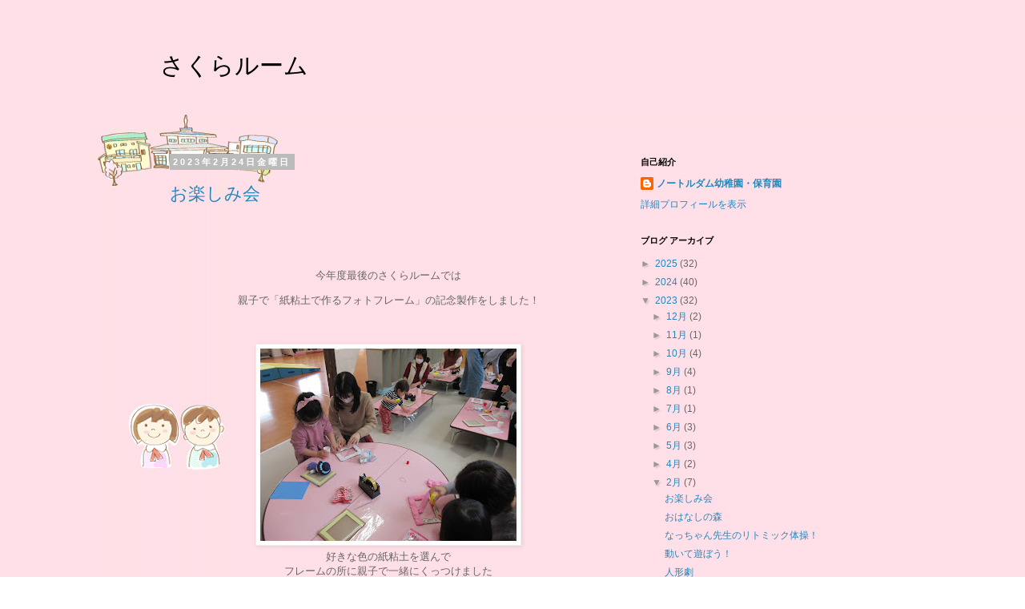

--- FILE ---
content_type: text/html; charset=UTF-8
request_url: https://sakuraclass.blogspot.com/2023/02/
body_size: 19573
content:
<!DOCTYPE html>
<html class='v2' dir='ltr' lang='ja'>
<head>
<link href='https://www.blogger.com/static/v1/widgets/335934321-css_bundle_v2.css' rel='stylesheet' type='text/css'/>
<meta content='width=1100' name='viewport'/>
<meta content='text/html; charset=UTF-8' http-equiv='Content-Type'/>
<meta content='blogger' name='generator'/>
<link href='https://sakuraclass.blogspot.com/favicon.ico' rel='icon' type='image/x-icon'/>
<link href='http://sakuraclass.blogspot.com/2023/02/' rel='canonical'/>
<link rel="alternate" type="application/atom+xml" title="さくらルーム - Atom" href="https://sakuraclass.blogspot.com/feeds/posts/default" />
<link rel="alternate" type="application/rss+xml" title="さくらルーム - RSS" href="https://sakuraclass.blogspot.com/feeds/posts/default?alt=rss" />
<link rel="service.post" type="application/atom+xml" title="さくらルーム - Atom" href="https://draft.blogger.com/feeds/1984847832397233698/posts/default" />
<!--Can't find substitution for tag [blog.ieCssRetrofitLinks]-->
<meta content='http://sakuraclass.blogspot.com/2023/02/' property='og:url'/>
<meta content='さくらルーム' property='og:title'/>
<meta content='' property='og:description'/>
<title>さくらルーム: 2月 2023</title>
<style id='page-skin-1' type='text/css'><!--
/*
-----------------------------------------------
Blogger Template Style
Name:     Simple
Designer: Blogger
URL:      www.blogger.com
----------------------------------------------- */
/* Content
----------------------------------------------- */
body {
font: normal normal 12px 'Trebuchet MS', Trebuchet, Verdana, sans-serif;
color: #666666;
background: rgba(0, 0, 0, 0) url(//3.bp.blogspot.com/-7zUQuyAPnuQ/WbEtDeYC2jI/AAAAAAAAACQ/Y2yXGTnhxvwmMCHrzvnWFp6qbCBrM0d-QCK4BGAYYCw/s0/bl_bg6.gif) repeat scroll top left;
padding: 0 0 0 0;
}
html body .region-inner {
min-width: 0;
max-width: 100%;
width: auto;
}
h2 {
font-size: 22px;
}
a:link {
text-decoration:none;
color: #2288bb;
}
a:visited {
text-decoration:none;
color: #888888;
}
a:hover {
text-decoration:underline;
color: #33aaff;
}
.body-fauxcolumn-outer .fauxcolumn-inner {
background: transparent none repeat scroll top left;
_background-image: none;
}
.body-fauxcolumn-outer .cap-top {
position: absolute;
z-index: 1;
height: 400px;
width: 100%;
}
.body-fauxcolumn-outer .cap-top .cap-left {
width: 100%;
background: transparent none repeat-x scroll top left;
_background-image: none;
}
.content-outer {
-moz-box-shadow: 0 0 0 rgba(0, 0, 0, .15);
-webkit-box-shadow: 0 0 0 rgba(0, 0, 0, .15);
-goog-ms-box-shadow: 0 0 0 #333333;
box-shadow: 0 0 0 rgba(0, 0, 0, .15);
margin-bottom: 1px;
}
.content-inner {
padding: 10px 40px;
}
.content-inner {
background-color: rgba(0, 0, 0, 0);
}
/* Header
----------------------------------------------- */
.header-outer {
background: transparent none repeat-x scroll 0 -400px;
_background-image: none;
}
.Header h1 {
font: normal normal 30px 'Trebuchet MS',Trebuchet,Verdana,sans-serif;
color: #000000;
text-shadow: 0 0 0 rgba(0, 0, 0, .2);
}
.Header h1 a {
color: #000000;
}
.Header .description {
font-size: 18px;
color: #000000;
}
.header-inner .Header .titlewrapper {
padding: 22px 0;
}
.header-inner .Header .descriptionwrapper {
padding: 0 0;
}
/* Tabs
----------------------------------------------- */
.tabs-inner .section:first-child {
border-top: 0 solid #dddddd;
}
.tabs-inner .section:first-child ul {
margin-top: -1px;
border-top: 1px solid #dddddd;
border-left: 1px solid #dddddd;
border-right: 1px solid #dddddd;
}
.tabs-inner .widget ul {
background: transparent none repeat-x scroll 0 -800px;
_background-image: none;
border-bottom: 1px solid #dddddd;
margin-top: 0;
margin-left: -30px;
margin-right: -30px;
}
.tabs-inner .widget li a {
display: inline-block;
padding: .6em 1em;
font: normal normal 12px 'Trebuchet MS', Trebuchet, Verdana, sans-serif;
color: #000000;
border-left: 1px solid rgba(0, 0, 0, 0);
border-right: 1px solid #dddddd;
}
.tabs-inner .widget li:first-child a {
border-left: none;
}
.tabs-inner .widget li.selected a, .tabs-inner .widget li a:hover {
color: #000000;
background-color: #eeeeee;
text-decoration: none;
}
/* Columns
----------------------------------------------- */
.main-outer {
border-top: 0 solid transparent;
}
.fauxcolumn-left-outer .fauxcolumn-inner {
border-right: 1px solid transparent;
}
.fauxcolumn-right-outer .fauxcolumn-inner {
border-left: 1px solid transparent;
}
/* Headings
----------------------------------------------- */
div.widget > h2,
div.widget h2.title {
margin: 0 0 1em 0;
font: normal bold 11px 'Trebuchet MS',Trebuchet,Verdana,sans-serif;
color: #000000;
}
/* Widgets
----------------------------------------------- */
.widget .zippy {
color: #999999;
text-shadow: 2px 2px 1px rgba(0, 0, 0, .1);
}
.widget .popular-posts ul {
list-style: none;
}
/* Posts
----------------------------------------------- */
h2.date-header {
font: normal bold 11px Arial, Tahoma, Helvetica, FreeSans, sans-serif;
}
.date-header span {
background-color: #bbbbbb;
color: #ffffff;
padding: 0.4em;
letter-spacing: 3px;
margin: inherit;
}
.main-inner {
padding-top: 35px;
padding-bottom: 65px;
}
.main-inner .column-center-inner {
padding: 0 0;
}
.main-inner .column-center-inner .section {
margin: 0 1em;
}
.post {
margin: 0 0 45px 0;
}
h3.post-title, .comments h4 {
font: normal normal 22px 'Trebuchet MS',Trebuchet,Verdana,sans-serif;
margin: .75em 0 0;
}
.post-body {
font-size: 110%;
line-height: 1.4;
position: relative;
}
.post-body img, .post-body .tr-caption-container, .Profile img, .Image img,
.BlogList .item-thumbnail img {
padding: 2px;
background: #ffffff;
border: 1px solid #eeeeee;
-moz-box-shadow: 1px 1px 5px rgba(0, 0, 0, .1);
-webkit-box-shadow: 1px 1px 5px rgba(0, 0, 0, .1);
box-shadow: 1px 1px 5px rgba(0, 0, 0, .1);
}
.post-body img, .post-body .tr-caption-container {
padding: 5px;
}
.post-body .tr-caption-container {
color: #666666;
}
.post-body .tr-caption-container img {
padding: 0;
background: transparent;
border: none;
-moz-box-shadow: 0 0 0 rgba(0, 0, 0, .1);
-webkit-box-shadow: 0 0 0 rgba(0, 0, 0, .1);
box-shadow: 0 0 0 rgba(0, 0, 0, .1);
}
.post-header {
margin: 0 0 1.5em;
line-height: 1.6;
font-size: 90%;
}
.post-footer {
margin: 20px -2px 0;
padding: 5px 10px;
color: #666666;
background-color: rgba(0, 0, 0, 0);
border-bottom: 1px solid rgba(0, 0, 0, 0);
line-height: 1.6;
font-size: 90%;
}
#comments .comment-author {
padding-top: 1.5em;
border-top: 1px solid transparent;
background-position: 0 1.5em;
}
#comments .comment-author:first-child {
padding-top: 0;
border-top: none;
}
.avatar-image-container {
margin: .2em 0 0;
}
#comments .avatar-image-container img {
border: 1px solid #eeeeee;
}
/* Comments
----------------------------------------------- */
.comments .comments-content .icon.blog-author {
background-repeat: no-repeat;
background-image: url([data-uri]);
}
.comments .comments-content .loadmore a {
border-top: 1px solid #999999;
border-bottom: 1px solid #999999;
}
.comments .comment-thread.inline-thread {
background-color: rgba(0, 0, 0, 0);
}
.comments .continue {
border-top: 2px solid #999999;
}
/* Accents
---------------------------------------------- */
.section-columns td.columns-cell {
border-left: 1px solid transparent;
}
.blog-pager {
background: transparent url(https://resources.blogblog.com/blogblog/data/1kt/simple/paging_dot.png) repeat-x scroll top center;
}
.blog-pager-older-link, .home-link,
.blog-pager-newer-link {
background-color: rgba(0, 0, 0, 0);
padding: 5px;
}
.footer-outer {
border-top: 1px dashed #bbbbbb;
}
/* Mobile
----------------------------------------------- */
body.mobile  {
background-size: auto;
}
.mobile .body-fauxcolumn-outer {
background: transparent none repeat scroll top left;
}
.mobile .body-fauxcolumn-outer .cap-top {
background-size: 100% auto;
}
.mobile .content-outer {
-webkit-box-shadow: 0 0 3px rgba(0, 0, 0, .15);
box-shadow: 0 0 3px rgba(0, 0, 0, .15);
}
.mobile .tabs-inner .widget ul {
margin-left: 0;
margin-right: 0;
}
.mobile .post {
margin: 0;
}
.mobile .main-inner .column-center-inner .section {
margin: 0;
}
.mobile .date-header span {
padding: 0.1em 10px;
margin: 0 -10px;
}
.mobile h3.post-title {
margin: 0;
}
.mobile .blog-pager {
background: transparent none no-repeat scroll top center;
}
.mobile .footer-outer {
border-top: none;
}
.mobile .main-inner, .mobile .footer-inner {
background-color: rgba(0, 0, 0, 0);
}
.mobile-index-contents {
color: #666666;
}
.mobile-link-button {
background-color: #2288bb;
}
.mobile-link-button a:link, .mobile-link-button a:visited {
color: #ffffff;
}
.mobile .tabs-inner .section:first-child {
border-top: none;
}
.mobile .tabs-inner .PageList .widget-content {
background-color: #eeeeee;
color: #000000;
border-top: 1px solid #dddddd;
border-bottom: 1px solid #dddddd;
}
.mobile .tabs-inner .PageList .widget-content .pagelist-arrow {
border-left: 1px solid #dddddd;
}

--></style>
<style id='template-skin-1' type='text/css'><!--
body {
min-width: 960px;
}
.content-outer, .content-fauxcolumn-outer, .region-inner {
min-width: 960px;
max-width: 960px;
_width: 960px;
}
.main-inner .columns {
padding-left: 0px;
padding-right: 310px;
}
.main-inner .fauxcolumn-center-outer {
left: 0px;
right: 310px;
/* IE6 does not respect left and right together */
_width: expression(this.parentNode.offsetWidth -
parseInt("0px") -
parseInt("310px") + 'px');
}
.main-inner .fauxcolumn-left-outer {
width: 0px;
}
.main-inner .fauxcolumn-right-outer {
width: 310px;
}
.main-inner .column-left-outer {
width: 0px;
right: 100%;
margin-left: -0px;
}
.main-inner .column-right-outer {
width: 310px;
margin-right: -310px;
}
#layout {
min-width: 0;
}
#layout .content-outer {
min-width: 0;
width: 800px;
}
#layout .region-inner {
min-width: 0;
width: auto;
}
body#layout div.add_widget {
padding: 8px;
}
body#layout div.add_widget a {
margin-left: 32px;
}
--></style>
<style>
    body {background-image:url(\/\/3.bp.blogspot.com\/-7zUQuyAPnuQ\/WbEtDeYC2jI\/AAAAAAAAACQ\/Y2yXGTnhxvwmMCHrzvnWFp6qbCBrM0d-QCK4BGAYYCw\/s0\/bl_bg6.gif);}
    
@media (max-width: 200px) { body {background-image:url(\/\/3.bp.blogspot.com\/-7zUQuyAPnuQ\/WbEtDeYC2jI\/AAAAAAAAACQ\/Y2yXGTnhxvwmMCHrzvnWFp6qbCBrM0d-QCK4BGAYYCw\/w200\/bl_bg6.gif);}}
@media (max-width: 400px) and (min-width: 201px) { body {background-image:url(\/\/3.bp.blogspot.com\/-7zUQuyAPnuQ\/WbEtDeYC2jI\/AAAAAAAAACQ\/Y2yXGTnhxvwmMCHrzvnWFp6qbCBrM0d-QCK4BGAYYCw\/w400\/bl_bg6.gif);}}
@media (max-width: 800px) and (min-width: 401px) { body {background-image:url(\/\/3.bp.blogspot.com\/-7zUQuyAPnuQ\/WbEtDeYC2jI\/AAAAAAAAACQ\/Y2yXGTnhxvwmMCHrzvnWFp6qbCBrM0d-QCK4BGAYYCw\/w800\/bl_bg6.gif);}}
@media (max-width: 1200px) and (min-width: 801px) { body {background-image:url(\/\/3.bp.blogspot.com\/-7zUQuyAPnuQ\/WbEtDeYC2jI\/AAAAAAAAACQ\/Y2yXGTnhxvwmMCHrzvnWFp6qbCBrM0d-QCK4BGAYYCw\/w1200\/bl_bg6.gif);}}
/* Last tag covers anything over one higher than the previous max-size cap. */
@media (min-width: 1201px) { body {background-image:url(\/\/3.bp.blogspot.com\/-7zUQuyAPnuQ\/WbEtDeYC2jI\/AAAAAAAAACQ\/Y2yXGTnhxvwmMCHrzvnWFp6qbCBrM0d-QCK4BGAYYCw\/w1600\/bl_bg6.gif);}}
  </style>
<link href='https://draft.blogger.com/dyn-css/authorization.css?targetBlogID=1984847832397233698&amp;zx=1f7a05f3-4f7f-4ae6-96d3-5e78323501e7' media='none' onload='if(media!=&#39;all&#39;)media=&#39;all&#39;' rel='stylesheet'/><noscript><link href='https://draft.blogger.com/dyn-css/authorization.css?targetBlogID=1984847832397233698&amp;zx=1f7a05f3-4f7f-4ae6-96d3-5e78323501e7' rel='stylesheet'/></noscript>
<meta name='google-adsense-platform-account' content='ca-host-pub-1556223355139109'/>
<meta name='google-adsense-platform-domain' content='blogspot.com'/>

</head>
<body class='loading variant-simplysimple'>
<div class='navbar no-items section' id='navbar' name='Navbar'>
</div>
<div class='body-fauxcolumns'>
<div class='fauxcolumn-outer body-fauxcolumn-outer'>
<div class='cap-top'>
<div class='cap-left'></div>
<div class='cap-right'></div>
</div>
<div class='fauxborder-left'>
<div class='fauxborder-right'></div>
<div class='fauxcolumn-inner'>
</div>
</div>
<div class='cap-bottom'>
<div class='cap-left'></div>
<div class='cap-right'></div>
</div>
</div>
</div>
<div class='content'>
<div class='content-fauxcolumns'>
<div class='fauxcolumn-outer content-fauxcolumn-outer'>
<div class='cap-top'>
<div class='cap-left'></div>
<div class='cap-right'></div>
</div>
<div class='fauxborder-left'>
<div class='fauxborder-right'></div>
<div class='fauxcolumn-inner'>
</div>
</div>
<div class='cap-bottom'>
<div class='cap-left'></div>
<div class='cap-right'></div>
</div>
</div>
</div>
<div class='content-outer'>
<div class='content-cap-top cap-top'>
<div class='cap-left'></div>
<div class='cap-right'></div>
</div>
<div class='fauxborder-left content-fauxborder-left'>
<div class='fauxborder-right content-fauxborder-right'></div>
<div class='content-inner'>
<header>
<div class='header-outer'>
<div class='header-cap-top cap-top'>
<div class='cap-left'></div>
<div class='cap-right'></div>
</div>
<div class='fauxborder-left header-fauxborder-left'>
<div class='fauxborder-right header-fauxborder-right'></div>
<div class='region-inner header-inner'>
<div class='header section' id='header' name='ヘッダー'><div class='widget Header' data-version='1' id='Header1'>
<div id='header-inner'>
<div class='titlewrapper'>
<h1 class='title'>
<a href='https://sakuraclass.blogspot.com/'>
さくらルーム
</a>
</h1>
</div>
<div class='descriptionwrapper'>
<p class='description'><span>
</span></p>
</div>
</div>
</div></div>
</div>
</div>
<div class='header-cap-bottom cap-bottom'>
<div class='cap-left'></div>
<div class='cap-right'></div>
</div>
</div>
</header>
<div class='tabs-outer'>
<div class='tabs-cap-top cap-top'>
<div class='cap-left'></div>
<div class='cap-right'></div>
</div>
<div class='fauxborder-left tabs-fauxborder-left'>
<div class='fauxborder-right tabs-fauxborder-right'></div>
<div class='region-inner tabs-inner'>
<div class='tabs no-items section' id='crosscol' name='Cross-Column'></div>
<div class='tabs no-items section' id='crosscol-overflow' name='Cross-Column 2'></div>
</div>
</div>
<div class='tabs-cap-bottom cap-bottom'>
<div class='cap-left'></div>
<div class='cap-right'></div>
</div>
</div>
<div class='main-outer'>
<div class='main-cap-top cap-top'>
<div class='cap-left'></div>
<div class='cap-right'></div>
</div>
<div class='fauxborder-left main-fauxborder-left'>
<div class='fauxborder-right main-fauxborder-right'></div>
<div class='region-inner main-inner'>
<div class='columns fauxcolumns'>
<div class='fauxcolumn-outer fauxcolumn-center-outer'>
<div class='cap-top'>
<div class='cap-left'></div>
<div class='cap-right'></div>
</div>
<div class='fauxborder-left'>
<div class='fauxborder-right'></div>
<div class='fauxcolumn-inner'>
</div>
</div>
<div class='cap-bottom'>
<div class='cap-left'></div>
<div class='cap-right'></div>
</div>
</div>
<div class='fauxcolumn-outer fauxcolumn-left-outer'>
<div class='cap-top'>
<div class='cap-left'></div>
<div class='cap-right'></div>
</div>
<div class='fauxborder-left'>
<div class='fauxborder-right'></div>
<div class='fauxcolumn-inner'>
</div>
</div>
<div class='cap-bottom'>
<div class='cap-left'></div>
<div class='cap-right'></div>
</div>
</div>
<div class='fauxcolumn-outer fauxcolumn-right-outer'>
<div class='cap-top'>
<div class='cap-left'></div>
<div class='cap-right'></div>
</div>
<div class='fauxborder-left'>
<div class='fauxborder-right'></div>
<div class='fauxcolumn-inner'>
</div>
</div>
<div class='cap-bottom'>
<div class='cap-left'></div>
<div class='cap-right'></div>
</div>
</div>
<!-- corrects IE6 width calculation -->
<div class='columns-inner'>
<div class='column-center-outer'>
<div class='column-center-inner'>
<div class='main section' id='main' name='メイン'><div class='widget Blog' data-version='1' id='Blog1'>
<div class='blog-posts hfeed'>

          <div class="date-outer">
        
<h2 class='date-header'><span>2023年2月24日金曜日</span></h2>

          <div class="date-posts">
        
<div class='post-outer'>
<div class='post hentry uncustomized-post-template' itemprop='blogPost' itemscope='itemscope' itemtype='http://schema.org/BlogPosting'>
<meta content='https://blogger.googleusercontent.com/img/b/R29vZ2xl/AVvXsEhZOB0uLFsWvGFKHPD9Iv7j_zsKdx4tw4BQJgnVmzCDFz9gw66NqDFJNaPOdiQvg7LLu4HIfERLGWB81DltKLK_ZSECCgEy2SMOI9AmPhNnCIVUuPSzcYhcvHphYTBADXXbHczqo6V_scyEEKYP-MeiE_FbrLa6u0HhguGRH7J36dMVgbLdTZoNd9BH/s320/IMG_3443.JPG' itemprop='image_url'/>
<meta content='1984847832397233698' itemprop='blogId'/>
<meta content='8294231490332699944' itemprop='postId'/>
<a name='8294231490332699944'></a>
<h3 class='post-title entry-title' itemprop='name'>
<a href='https://sakuraclass.blogspot.com/2023/02/blog-post_24.html'>お楽しみ会</a>
</h3>
<div class='post-header'>
<div class='post-header-line-1'></div>
</div>
<div class='post-body entry-content' id='post-body-8294231490332699944' itemprop='description articleBody'>
<p style="text-align: center;">&nbsp;</p><p style="text-align: center;"><br /></p><p style="text-align: center;">今年度最後のさくらルームでは</p><p style="text-align: center;">親子で&#12300;紙粘土で作るフォトフレーム&#12301;の記念製作をしました&#65281;</p><p style="text-align: center;"><br /></p><div class="separator" style="clear: both; text-align: center;"><a href="https://blogger.googleusercontent.com/img/b/R29vZ2xl/AVvXsEhZOB0uLFsWvGFKHPD9Iv7j_zsKdx4tw4BQJgnVmzCDFz9gw66NqDFJNaPOdiQvg7LLu4HIfERLGWB81DltKLK_ZSECCgEy2SMOI9AmPhNnCIVUuPSzcYhcvHphYTBADXXbHczqo6V_scyEEKYP-MeiE_FbrLa6u0HhguGRH7J36dMVgbLdTZoNd9BH/s5184/IMG_3443.JPG" style="margin-left: 1em; margin-right: 1em;"><img border="0" data-original-height="3888" data-original-width="5184" height="240" src="https://blogger.googleusercontent.com/img/b/R29vZ2xl/AVvXsEhZOB0uLFsWvGFKHPD9Iv7j_zsKdx4tw4BQJgnVmzCDFz9gw66NqDFJNaPOdiQvg7LLu4HIfERLGWB81DltKLK_ZSECCgEy2SMOI9AmPhNnCIVUuPSzcYhcvHphYTBADXXbHczqo6V_scyEEKYP-MeiE_FbrLa6u0HhguGRH7J36dMVgbLdTZoNd9BH/s320/IMG_3443.JPG" width="320" /></a></div><div class="separator" style="clear: both; text-align: center;">好きな色の紙粘土を選んで</div><div class="separator" style="clear: both; text-align: center;">フレームの所に親子で一緒にくっつけました</div><br /><div class="separator" style="clear: both; text-align: center;"><a href="https://blogger.googleusercontent.com/img/b/R29vZ2xl/AVvXsEh2mz1JkxpIfqDr3TC1xapf5tLB6Gda46vUUO4N7qdjH2kEzHjk6EuP6ODZblg51IEdbRbZBGSnP-QEan-Ct9e9DNMwjfEd9BQ5pKJ8TpiEWltM2Nn6skhFYDPGnm20uHtD6b1wwyg3gPcz-rREPq78hW6SDTJ_pLdnlegicVfrhjFicZDe9ronJuI8/s5184/IMG_3445.JPG" style="margin-left: 1em; margin-right: 1em;"><img border="0" data-original-height="3888" data-original-width="5184" height="240" src="https://blogger.googleusercontent.com/img/b/R29vZ2xl/AVvXsEh2mz1JkxpIfqDr3TC1xapf5tLB6Gda46vUUO4N7qdjH2kEzHjk6EuP6ODZblg51IEdbRbZBGSnP-QEan-Ct9e9DNMwjfEd9BQ5pKJ8TpiEWltM2Nn6skhFYDPGnm20uHtD6b1wwyg3gPcz-rREPq78hW6SDTJ_pLdnlegicVfrhjFicZDe9ronJuI8/s320/IMG_3445.JPG" width="320" /></a></div><div class="separator" style="clear: both; text-align: center;">自分で選んだハートやお花などの</div><div class="separator" style="clear: both; text-align: center;">ビーズやスパンコールをつけて</div><div class="separator" style="clear: both; text-align: center;">かわいい写真フレームが出来てきました&#65281;</div><div class="separator" style="clear: both; text-align: center;"><br /></div><br /><div class="separator" style="clear: both; text-align: center;"><a href="https://blogger.googleusercontent.com/img/b/R29vZ2xl/AVvXsEjwtfUXHwc7J29GMP4SOKVc1zjuVN4_Yj6jPkXnkn-2m51H8l0R-ZRLLjaMEsIo0BR8HzTwBtCQD1k0GjuVSljbNSVAYTGOMW1pLSI24f324RIVP6p3BQtSAsRrtshI9Y9xz4yzh1ujnklwv03jk0GiqNvCG96wvDcZpdttkzmkbBS2iyOgxcITS2V6/s5184/IMG_3446.JPG" style="margin-left: 1em; margin-right: 1em;"><img border="0" data-original-height="3888" data-original-width="5184" height="240" src="https://blogger.googleusercontent.com/img/b/R29vZ2xl/AVvXsEjwtfUXHwc7J29GMP4SOKVc1zjuVN4_Yj6jPkXnkn-2m51H8l0R-ZRLLjaMEsIo0BR8HzTwBtCQD1k0GjuVSljbNSVAYTGOMW1pLSI24f324RIVP6p3BQtSAsRrtshI9Y9xz4yzh1ujnklwv03jk0GiqNvCG96wvDcZpdttkzmkbBS2iyOgxcITS2V6/s320/IMG_3446.JPG" width="320" /></a></div><div class="separator" style="clear: both; text-align: center;">好きな遊びをしながら</div><div class="separator" style="clear: both; text-align: center;">ゆったりと親子での製作を</div><div class="separator" style="clear: both; text-align: center;">楽しみました&#9834;</div><br /><div class="separator" style="clear: both; text-align: center;"><a href="https://blogger.googleusercontent.com/img/b/R29vZ2xl/AVvXsEj2hBnpWNqI3PfDAKCASgqDhH6XCdcRaUtTZkIPM_8ZWi2PRIQVRXH8kIwNAXobCWsWAQQlm7l3uGaZvgFigFVG9Q6V0yYmyKVtdL1Ot2E-py2d4d_ZWTA_--EhQHSkuzGkySSn27LNw4tIbQjo2XfNUEnTPVvc58416qRYYpHLXZRQtL4v5kHXdPG6/s5184/IMG_3447.JPG" style="margin-left: 1em; margin-right: 1em;"><img border="0" data-original-height="3888" data-original-width="5184" height="240" src="https://blogger.googleusercontent.com/img/b/R29vZ2xl/AVvXsEj2hBnpWNqI3PfDAKCASgqDhH6XCdcRaUtTZkIPM_8ZWi2PRIQVRXH8kIwNAXobCWsWAQQlm7l3uGaZvgFigFVG9Q6V0yYmyKVtdL1Ot2E-py2d4d_ZWTA_--EhQHSkuzGkySSn27LNw4tIbQjo2XfNUEnTPVvc58416qRYYpHLXZRQtL4v5kHXdPG6/s320/IMG_3447.JPG" width="320" /></a></div><div class="separator" style="clear: both; text-align: center;">先生からのお楽しみは</div><div class="separator" style="clear: both; text-align: center;">&#12300;不思議な電子レンジ&#12301;の</div><div class="separator" style="clear: both; text-align: center;">パネルシアター</div><br /><div class="separator" style="clear: both; text-align: center;"><a href="https://blogger.googleusercontent.com/img/b/R29vZ2xl/AVvXsEgJdoM1h34bg6es51vyW3IDILBuib1KxDjpQTtMJTXPHqmBzLAxAFI9RetPtoyIpJPSh3MmufQ36sw9t76w3WMEn6yWj18eRfv-d4tEDrht3S5LHS3isdw3bQwKAtlw9VZGmQwtIj3l0m_uZPdEZukTbLjDugRZBioCmYcNL3HxVWtgC-8_442qrnAu/s5184/IMG_3450.JPG" style="margin-left: 1em; margin-right: 1em;"><img border="0" data-original-height="3888" data-original-width="5184" height="240" src="https://blogger.googleusercontent.com/img/b/R29vZ2xl/AVvXsEgJdoM1h34bg6es51vyW3IDILBuib1KxDjpQTtMJTXPHqmBzLAxAFI9RetPtoyIpJPSh3MmufQ36sw9t76w3WMEn6yWj18eRfv-d4tEDrht3S5LHS3isdw3bQwKAtlw9VZGmQwtIj3l0m_uZPdEZukTbLjDugRZBioCmYcNL3HxVWtgC-8_442qrnAu/s320/IMG_3450.JPG" width="320" /></a></div><div class="separator" style="clear: both; text-align: center;">かわいいお友達のみんなと一緒に</div><div class="separator" style="clear: both; text-align: center;">&#12300;ちちんぷいぷいのぷーい&#65281;&#12301;</div><div class="separator" style="clear: both; text-align: center;">と魔法をかけるとたくさん美味しい</div><div class="separator" style="clear: both; text-align: center;">食べ物が出てきました</div><div class="separator" style="clear: both; text-align: center;"><br /></div><div class="separator" style="clear: both; text-align: center;"><a href="https://blogger.googleusercontent.com/img/b/R29vZ2xl/AVvXsEh9p_kwwwM6RXqSiiqxvUOTIjmgokjqNdoVLIaAOJODlgWSEJ4ggrQaiPhAYFf01ZwDLTFGfq2Gxb9mrsh2O_yBcIzDtOg1iCcCUka33rByhWJqMJaJ9WKMttsCsrWto8OdkRtCRy0B8_GMjqXSBRvN8rtMeoEdVJbvboWo0KrMUZOy0fDvVbe71Wji/s5184/IMG_3454.JPG" style="margin-left: 1em; margin-right: 1em;"><img border="0" data-original-height="3888" data-original-width="5184" height="240" src="https://blogger.googleusercontent.com/img/b/R29vZ2xl/AVvXsEh9p_kwwwM6RXqSiiqxvUOTIjmgokjqNdoVLIaAOJODlgWSEJ4ggrQaiPhAYFf01ZwDLTFGfq2Gxb9mrsh2O_yBcIzDtOg1iCcCUka33rByhWJqMJaJ9WKMttsCsrWto8OdkRtCRy0B8_GMjqXSBRvN8rtMeoEdVJbvboWo0KrMUZOy0fDvVbe71Wji/s320/IMG_3454.JPG" width="320" /></a></div><div class="separator" style="clear: both; text-align: center;">最後はみんなで大きな</div><div class="separator" style="clear: both; text-align: center;">ケーキを食べるまねっこ&#9834;</div><div class="separator" style="clear: both; text-align: center;">親子で上手にお話を聞けました&#65281;</div><div class="separator" style="clear: both; text-align: center;"><br /></div><div class="separator" style="clear: both; text-align: center;"><br /></div><div class="separator" style="clear: both; text-align: center;"><br /></div><div class="separator" style="clear: both; text-align: center;">来年度のさくらルームの予定は</div><div class="separator" style="clear: both; text-align: center;">後日ホームページにてお知らせします</div><div class="separator" style="clear: both; text-align: center;">来年度もさくらルームに</div><div class="separator" style="clear: both; text-align: center;">ぜひ遊びに来てください&#9834;</div><div class="separator" style="clear: both; text-align: center;"><br /></div><div class="separator" style="clear: both; text-align: center;"><br /></div><br /><div class="separator" style="clear: both; text-align: center;"><br /></div><br /><div class="separator" style="clear: both; text-align: center;"><br /></div><div class="separator" style="clear: both; text-align: center;"><br /></div><br /><p style="text-align: center;"><br /></p>
<div style='clear: both;'></div>
</div>
<div class='post-footer'>
<div class='post-footer-line post-footer-line-1'>
<span class='post-author vcard'>
投稿者
<span class='fn' itemprop='author' itemscope='itemscope' itemtype='http://schema.org/Person'>
<meta content='https://draft.blogger.com/profile/00953676302475987863' itemprop='url'/>
<a class='g-profile' href='https://draft.blogger.com/profile/00953676302475987863' rel='author' title='author profile'>
<span itemprop='name'>ノートルダム幼稚園&#12539;保育園</span>
</a>
</span>
</span>
<span class='post-timestamp'>
時刻:
<meta content='http://sakuraclass.blogspot.com/2023/02/blog-post_24.html' itemprop='url'/>
<a class='timestamp-link' href='https://sakuraclass.blogspot.com/2023/02/blog-post_24.html' rel='bookmark' title='permanent link'><abbr class='published' itemprop='datePublished' title='2023-02-24T14:00:00+09:00'>14:00</abbr></a>
</span>
<span class='post-comment-link'>
</span>
<span class='post-icons'>
<span class='item-control blog-admin pid-1148900802'>
<a href='https://draft.blogger.com/post-edit.g?blogID=1984847832397233698&postID=8294231490332699944&from=pencil' title='投稿を編集'>
<img alt='' class='icon-action' height='18' src='https://resources.blogblog.com/img/icon18_edit_allbkg.gif' width='18'/>
</a>
</span>
</span>
<div class='post-share-buttons goog-inline-block'>
<a class='goog-inline-block share-button sb-email' href='https://draft.blogger.com/share-post.g?blogID=1984847832397233698&postID=8294231490332699944&target=email' target='_blank' title='メールで送信'><span class='share-button-link-text'>メールで送信</span></a><a class='goog-inline-block share-button sb-blog' href='https://draft.blogger.com/share-post.g?blogID=1984847832397233698&postID=8294231490332699944&target=blog' onclick='window.open(this.href, "_blank", "height=270,width=475"); return false;' target='_blank' title='BlogThis!'><span class='share-button-link-text'>BlogThis!</span></a><a class='goog-inline-block share-button sb-twitter' href='https://draft.blogger.com/share-post.g?blogID=1984847832397233698&postID=8294231490332699944&target=twitter' target='_blank' title='X で共有'><span class='share-button-link-text'>X で共有</span></a><a class='goog-inline-block share-button sb-facebook' href='https://draft.blogger.com/share-post.g?blogID=1984847832397233698&postID=8294231490332699944&target=facebook' onclick='window.open(this.href, "_blank", "height=430,width=640"); return false;' target='_blank' title='Facebook で共有する'><span class='share-button-link-text'>Facebook で共有する</span></a><a class='goog-inline-block share-button sb-pinterest' href='https://draft.blogger.com/share-post.g?blogID=1984847832397233698&postID=8294231490332699944&target=pinterest' target='_blank' title='Pinterest に共有'><span class='share-button-link-text'>Pinterest に共有</span></a>
</div>
</div>
<div class='post-footer-line post-footer-line-2'>
<span class='post-labels'>
</span>
</div>
<div class='post-footer-line post-footer-line-3'>
<span class='post-location'>
</span>
</div>
</div>
</div>
</div>

          </div></div>
        

          <div class="date-outer">
        
<h2 class='date-header'><span>2023年2月17日金曜日</span></h2>

          <div class="date-posts">
        
<div class='post-outer'>
<div class='post hentry uncustomized-post-template' itemprop='blogPost' itemscope='itemscope' itemtype='http://schema.org/BlogPosting'>
<meta content='https://blogger.googleusercontent.com/img/b/R29vZ2xl/AVvXsEgA12q3El96kKSqvR_XU8IaHPDRGszcAIq2slQUWlQztjFy8siZPLJtVgK6nA1y5NScWMwHGlJjVnCXWg2sENoeDBZbkeJKolPkKoIsehUVP5VNkg-QboiGAFPSUvw7pkD-ThfTAYBVNFqwt4vBoSHJy6Rk2eFbjvvnUHZbITeRcDMaCW2-HQ7HmCMa/s320/IMG_3426.JPG' itemprop='image_url'/>
<meta content='1984847832397233698' itemprop='blogId'/>
<meta content='3795727094080242823' itemprop='postId'/>
<a name='3795727094080242823'></a>
<h3 class='post-title entry-title' itemprop='name'>
<a href='https://sakuraclass.blogspot.com/2023/02/blog-post_17.html'>おはなしの森</a>
</h3>
<div class='post-header'>
<div class='post-header-line-1'></div>
</div>
<div class='post-body entry-content' id='post-body-3795727094080242823' itemprop='description articleBody'>
<p style="text-align: center;"><br /></p><p style="text-align: center;"><br /></p><p style="text-align: center;"><span face="&quot;ヒラギノ角ゴ ProN W3&quot;, &quot;Hiragino Kaku Gothic ProN&quot;, メイリオ, Meiryo, &quot;游ゴシック Medium&quot;, &quot;Yu Gothic Medium&quot;, 游ゴシック体, YuGothic, Verdana, sans-serif" style="background-color: white; color: #333333; text-align: left;">寒さの中にも&#12289;少しずつ</span></p><p style="text-align: center;"><span face="&quot;ヒラギノ角ゴ ProN W3&quot;, &quot;Hiragino Kaku Gothic ProN&quot;, メイリオ, Meiryo, &quot;游ゴシック Medium&quot;, &quot;Yu Gothic Medium&quot;, 游ゴシック体, YuGothic, Verdana, sans-serif" style="background-color: white; color: #333333; text-align: left;">春の暖かい日差しが感じられるようになってきました</span></p><p style="text-align: center;"><span face="&quot;ヒラギノ角ゴ ProN W3&quot;, &quot;Hiragino Kaku Gothic ProN&quot;, メイリオ, Meiryo, &quot;游ゴシック Medium&quot;, &quot;Yu Gothic Medium&quot;, 游ゴシック体, YuGothic, Verdana, sans-serif" style="background-color: white; color: #333333; text-align: left;">今日も可愛いお友達がリリアハウスに</span></p><p style="text-align: center;"><span face="&quot;ヒラギノ角ゴ ProN W3&quot;, &quot;Hiragino Kaku Gothic ProN&quot;, メイリオ, Meiryo, &quot;游ゴシック Medium&quot;, &quot;Yu Gothic Medium&quot;, 游ゴシック体, YuGothic, Verdana, sans-serif" style="background-color: white; color: #333333; text-align: left;">遊びに来てくれました</span></p><div class="separator" style="clear: both; text-align: center;"><a href="https://blogger.googleusercontent.com/img/b/R29vZ2xl/AVvXsEgA12q3El96kKSqvR_XU8IaHPDRGszcAIq2slQUWlQztjFy8siZPLJtVgK6nA1y5NScWMwHGlJjVnCXWg2sENoeDBZbkeJKolPkKoIsehUVP5VNkg-QboiGAFPSUvw7pkD-ThfTAYBVNFqwt4vBoSHJy6Rk2eFbjvvnUHZbITeRcDMaCW2-HQ7HmCMa/s5184/IMG_3426.JPG" style="margin-left: 1em; margin-right: 1em;"><img border="0" data-original-height="3888" data-original-width="5184" height="240" src="https://blogger.googleusercontent.com/img/b/R29vZ2xl/AVvXsEgA12q3El96kKSqvR_XU8IaHPDRGszcAIq2slQUWlQztjFy8siZPLJtVgK6nA1y5NScWMwHGlJjVnCXWg2sENoeDBZbkeJKolPkKoIsehUVP5VNkg-QboiGAFPSUvw7pkD-ThfTAYBVNFqwt4vBoSHJy6Rk2eFbjvvnUHZbITeRcDMaCW2-HQ7HmCMa/s320/IMG_3426.JPG" width="320" /></a></div><div class="separator" style="clear: both; text-align: center;">お友達と一緒に穴の中にボールを</div><div class="separator" style="clear: both; text-align: center;">&#12300;ポーン&#65281;&#12301;</div><div class="separator" style="clear: both; text-align: center;">下から出てくるボールを</div><div class="separator" style="clear: both; text-align: center;">不思議そうに見ていました</div><br /><div class="separator" style="clear: both; text-align: center;"><a href="https://blogger.googleusercontent.com/img/b/R29vZ2xl/AVvXsEjM0G8_Jrah7pZkH3q4HwDQy6K4ZLTJzDYp811qNRGnFrHpo462BaOLM75z5B7FI2apbeuzOMNdlQNYbKPcNBQRj88JHgttsBVV3ftjiVOtWA1P4cMFu3_ysIfUv5CJvKNCL2q0jZEIcz73NxS2jNJnqs1gxCAeMsKXhFZ3svJfXK8YBvFnxSwaMMnE/s5184/IMG_3422.JPG" style="margin-left: 1em; margin-right: 1em;"><img border="0" data-original-height="3888" data-original-width="5184" height="240" src="https://blogger.googleusercontent.com/img/b/R29vZ2xl/AVvXsEjM0G8_Jrah7pZkH3q4HwDQy6K4ZLTJzDYp811qNRGnFrHpo462BaOLM75z5B7FI2apbeuzOMNdlQNYbKPcNBQRj88JHgttsBVV3ftjiVOtWA1P4cMFu3_ysIfUv5CJvKNCL2q0jZEIcz73NxS2jNJnqs1gxCAeMsKXhFZ3svJfXK8YBvFnxSwaMMnE/s320/IMG_3422.JPG" width="320" /></a></div><div class="separator" style="clear: both; text-align: center;">洗濯ばさみ遊びで上手に遊んでいます</div><div class="separator" style="clear: both; text-align: center;">ママに&#12300;できたよ&#65281;&#12301;</div><div class="separator" style="clear: both; text-align: center;">と嬉しそうに教えていました</div><div class="separator" style="clear: both; text-align: center;"><br /></div><div class="separator" style="clear: both; text-align: center;"><br /></div><div class="separator" style="clear: both; text-align: center;"><br /></div><div class="separator" style="clear: both; text-align: center;">手袋シアターや</div><div class="separator" style="clear: both; text-align: center;">紙芝居のお話を聞いて楽しみました</div><div class="separator" style="clear: both; text-align: center;"><a href="https://blogger.googleusercontent.com/img/b/R29vZ2xl/AVvXsEiPw6Q9FCNtqSfK4HShk_LJagBS_fx5jKBIfSZ_2Ib29vjL4_BuF1wAm57h2kNk1CgmQ7RqWZ2CG-_309LNiuMQxaReXCqQ06E2SiTuu4H2m5kJB_Ca7hpM2lgPjq7-3r8_28o06eIujNJfwtVIx2H4F7U-tISg0PuT-t-5gvPeSiuVygm60Kf9ph-b/s5184/IMG_3427.JPG" style="margin-left: 1em; margin-right: 1em;"><img border="0" data-original-height="3888" data-original-width="5184" height="240" src="https://blogger.googleusercontent.com/img/b/R29vZ2xl/AVvXsEiPw6Q9FCNtqSfK4HShk_LJagBS_fx5jKBIfSZ_2Ib29vjL4_BuF1wAm57h2kNk1CgmQ7RqWZ2CG-_309LNiuMQxaReXCqQ06E2SiTuu4H2m5kJB_Ca7hpM2lgPjq7-3r8_28o06eIujNJfwtVIx2H4F7U-tISg0PuT-t-5gvPeSiuVygm60Kf9ph-b/s320/IMG_3427.JPG" width="320" /></a></div><div class="separator" style="clear: both; text-align: center;">&#12300;さっとにげました&#12301;手袋シアター</div><div class="separator" style="clear: both; text-align: center;">ぶたさんやおおかみさんをよく見て</div><div class="separator" style="clear: both; text-align: center;">一緒に歌を歌っていました&#9834;</div><div class="separator" style="clear: both; text-align: center;"><br /></div><div class="separator" style="clear: both; text-align: center;"><a href="https://blogger.googleusercontent.com/img/b/R29vZ2xl/AVvXsEjb2aHGg8tL1gHXq_b9rKV4coVmQrIfn5sWERUpIVyj9byG_uvAInVPvkTqistZn9vDqukmEdBDnO20EEFH0YuuDcY0zVMV1JWCSTfAuJQQFOF4zz7Q8fEeOWUsULYkxDt94YB43g4KsbysytGSX7QTPXE1KYxiBCccW59nNQaFsVLKd_8TeoZErJAD/s5184/IMG_3431.JPG" style="margin-left: 1em; margin-right: 1em;"><img border="0" data-original-height="3888" data-original-width="5184" height="240" src="https://blogger.googleusercontent.com/img/b/R29vZ2xl/AVvXsEjb2aHGg8tL1gHXq_b9rKV4coVmQrIfn5sWERUpIVyj9byG_uvAInVPvkTqistZn9vDqukmEdBDnO20EEFH0YuuDcY0zVMV1JWCSTfAuJQQFOF4zz7Q8fEeOWUsULYkxDt94YB43g4KsbysytGSX7QTPXE1KYxiBCccW59nNQaFsVLKd_8TeoZErJAD/s320/IMG_3431.JPG" width="320" /></a></div><div class="separator" style="clear: both; text-align: center;">&#12300;これな&#65374;んだ&#12301;紙芝居</div><div class="separator" style="clear: both; text-align: center;">&#12300;これはなにかな&#65311;&#12301;&#12300;ふね&#65281;&#65281;&#12301;</div><div class="separator" style="clear: both; text-align: center;">紙芝居の絵を見て元気に答えていました</div><div class="separator" style="clear: both; text-align: center;"><br /></div><br /><div class="separator" style="clear: both; text-align: center;"><a href="https://blogger.googleusercontent.com/img/b/R29vZ2xl/AVvXsEh6I6teLJbrUxqnICR9IDWNY8_euQhVrQ4B8QK4pPmAp8BNbd6eNx3sDwZaMT7dWtSP0aUU5q5tyzZpHtmyDvC4tPOlM6XZUa0_Je9y3AAMIsnshPDN3YyNvlhvecqijlwUQn08tLfBGkjcWiaL7wak0yUArUbf-gSOPkxrgA5tBEND1IxBUHZNpHX8/s5184/IMG_3432.JPG" style="margin-left: 1em; margin-right: 1em;"><img border="0" data-original-height="3888" data-original-width="5184" height="240" src="https://blogger.googleusercontent.com/img/b/R29vZ2xl/AVvXsEh6I6teLJbrUxqnICR9IDWNY8_euQhVrQ4B8QK4pPmAp8BNbd6eNx3sDwZaMT7dWtSP0aUU5q5tyzZpHtmyDvC4tPOlM6XZUa0_Je9y3AAMIsnshPDN3YyNvlhvecqijlwUQn08tLfBGkjcWiaL7wak0yUArUbf-gSOPkxrgA5tBEND1IxBUHZNpHX8/s320/IMG_3432.JPG" width="320" /></a></div><div class="separator" style="clear: both; text-align: center;">最後は手袋シアターに出てきた</div><div class="separator" style="clear: both; text-align: center;">ぶたさんとおおかみさんに</div><div class="separator" style="clear: both; text-align: center;">&#12300;ばいばい&#12289;タッチ&#65281;&#12301;をして</div><div class="separator" style="clear: both; text-align: center;">嬉しそうにしていました</div><div class="separator" style="clear: both; text-align: center;"><br /></div><div class="separator" style="clear: both; text-align: center;"><br /></div><div class="separator" style="clear: both; text-align: center;"><br /></div><div class="separator" style="clear: both; text-align: center;"><br /></div><div class="separator" style="clear: both; text-align: center;"><b>今年度のさくらルーム</b>は</div><div class="separator" style="clear: both; text-align: center;"><b><span style="color: #ffa400;">２月２２日&#65288;水&#65289;</span></b></div><div class="separator" style="clear: both; text-align: center;"><u><b>&#12300;お楽しみ会&#12301;</b></u></div><div class="separator" style="clear: both; text-align: center;">で最後となります</div><div class="separator" style="clear: both; text-align: center;">親子で記念製作をしたり&#12289;先生からの</div><div class="separator" style="clear: both; text-align: center;">お楽しみを見たりして最後のさくらルームを</div><div class="separator" style="clear: both; text-align: center;">楽しみましょう&#65281;</div><div class="separator" style="clear: both; text-align: center;"><br /></div><div class="separator" style="clear: both; text-align: center;"><br /></div><div class="separator" style="clear: both; text-align: center;">来年度の予定はホームページで</div><div class="separator" style="clear: both; text-align: center;">後日お知らせします</div><div class="separator" style="clear: both; text-align: center;"><br /></div><div class="separator" style="clear: both; text-align: center;"><br /></div><div class="separator" style="clear: both; text-align: center;"><br /></div><div class="separator" style="clear: both; text-align: center;"><br /></div><div class="separator" style="clear: both; text-align: center;"><br /></div><div class="separator" style="clear: both; text-align: center;"><br /></div><br /><p style="text-align: center;"><br /></p><br /><br /><br /><p></p>
<div style='clear: both;'></div>
</div>
<div class='post-footer'>
<div class='post-footer-line post-footer-line-1'>
<span class='post-author vcard'>
投稿者
<span class='fn' itemprop='author' itemscope='itemscope' itemtype='http://schema.org/Person'>
<meta content='https://draft.blogger.com/profile/00953676302475987863' itemprop='url'/>
<a class='g-profile' href='https://draft.blogger.com/profile/00953676302475987863' rel='author' title='author profile'>
<span itemprop='name'>ノートルダム幼稚園&#12539;保育園</span>
</a>
</span>
</span>
<span class='post-timestamp'>
時刻:
<meta content='http://sakuraclass.blogspot.com/2023/02/blog-post_17.html' itemprop='url'/>
<a class='timestamp-link' href='https://sakuraclass.blogspot.com/2023/02/blog-post_17.html' rel='bookmark' title='permanent link'><abbr class='published' itemprop='datePublished' title='2023-02-17T10:00:00+09:00'>10:00</abbr></a>
</span>
<span class='post-comment-link'>
</span>
<span class='post-icons'>
<span class='item-control blog-admin pid-1148900802'>
<a href='https://draft.blogger.com/post-edit.g?blogID=1984847832397233698&postID=3795727094080242823&from=pencil' title='投稿を編集'>
<img alt='' class='icon-action' height='18' src='https://resources.blogblog.com/img/icon18_edit_allbkg.gif' width='18'/>
</a>
</span>
</span>
<div class='post-share-buttons goog-inline-block'>
<a class='goog-inline-block share-button sb-email' href='https://draft.blogger.com/share-post.g?blogID=1984847832397233698&postID=3795727094080242823&target=email' target='_blank' title='メールで送信'><span class='share-button-link-text'>メールで送信</span></a><a class='goog-inline-block share-button sb-blog' href='https://draft.blogger.com/share-post.g?blogID=1984847832397233698&postID=3795727094080242823&target=blog' onclick='window.open(this.href, "_blank", "height=270,width=475"); return false;' target='_blank' title='BlogThis!'><span class='share-button-link-text'>BlogThis!</span></a><a class='goog-inline-block share-button sb-twitter' href='https://draft.blogger.com/share-post.g?blogID=1984847832397233698&postID=3795727094080242823&target=twitter' target='_blank' title='X で共有'><span class='share-button-link-text'>X で共有</span></a><a class='goog-inline-block share-button sb-facebook' href='https://draft.blogger.com/share-post.g?blogID=1984847832397233698&postID=3795727094080242823&target=facebook' onclick='window.open(this.href, "_blank", "height=430,width=640"); return false;' target='_blank' title='Facebook で共有する'><span class='share-button-link-text'>Facebook で共有する</span></a><a class='goog-inline-block share-button sb-pinterest' href='https://draft.blogger.com/share-post.g?blogID=1984847832397233698&postID=3795727094080242823&target=pinterest' target='_blank' title='Pinterest に共有'><span class='share-button-link-text'>Pinterest に共有</span></a>
</div>
</div>
<div class='post-footer-line post-footer-line-2'>
<span class='post-labels'>
</span>
</div>
<div class='post-footer-line post-footer-line-3'>
<span class='post-location'>
</span>
</div>
</div>
</div>
</div>

          </div></div>
        

          <div class="date-outer">
        
<h2 class='date-header'><span>2023年2月16日木曜日</span></h2>

          <div class="date-posts">
        
<div class='post-outer'>
<div class='post hentry uncustomized-post-template' itemprop='blogPost' itemscope='itemscope' itemtype='http://schema.org/BlogPosting'>
<meta content='https://blogger.googleusercontent.com/img/b/R29vZ2xl/AVvXsEiFEsC7hEda041DTnKMNGN9kCPWyJcjAlaSBWouP_VfzX6kGcGmLdXamnNJl1GyUR1Wp41Qg1u9Ldj2V-rMf2Ri29z1V8igUlb1-oAWT0xDD-225lduEFNlxNqO5Jd6m-iQGk79p85nhHFGwXwR314cIMvSy4GoFDC7ckxaIqy1DGxohqB8ePSSZEKk/s320/IMG_3399.JPG' itemprop='image_url'/>
<meta content='1984847832397233698' itemprop='blogId'/>
<meta content='8102786615256714470' itemprop='postId'/>
<a name='8102786615256714470'></a>
<h3 class='post-title entry-title' itemprop='name'>
<a href='https://sakuraclass.blogspot.com/2023/02/blog-post_16.html'>なっちゃん先生のリトミック体操&#65281;</a>
</h3>
<div class='post-header'>
<div class='post-header-line-1'></div>
</div>
<div class='post-body entry-content' id='post-body-8102786615256714470' itemprop='description articleBody'>
<p style="text-align: center;">&nbsp;</p><p style="text-align: center;">幼稚園のホールで&#12289;もも組さんと一緒に</p><p style="text-align: center;">なっちゃん先生のリトミック体操をしました&#65281;</p><p style="text-align: center;"><br /></p><div class="separator" style="clear: both; text-align: center;"><a href="https://blogger.googleusercontent.com/img/b/R29vZ2xl/AVvXsEiFEsC7hEda041DTnKMNGN9kCPWyJcjAlaSBWouP_VfzX6kGcGmLdXamnNJl1GyUR1Wp41Qg1u9Ldj2V-rMf2Ri29z1V8igUlb1-oAWT0xDD-225lduEFNlxNqO5Jd6m-iQGk79p85nhHFGwXwR314cIMvSy4GoFDC7ckxaIqy1DGxohqB8ePSSZEKk/s5184/IMG_3399.JPG" style="margin-left: 1em; margin-right: 1em;"><img border="0" data-original-height="3888" data-original-width="5184" height="240" src="https://blogger.googleusercontent.com/img/b/R29vZ2xl/AVvXsEiFEsC7hEda041DTnKMNGN9kCPWyJcjAlaSBWouP_VfzX6kGcGmLdXamnNJl1GyUR1Wp41Qg1u9Ldj2V-rMf2Ri29z1V8igUlb1-oAWT0xDD-225lduEFNlxNqO5Jd6m-iQGk79p85nhHFGwXwR314cIMvSy4GoFDC7ckxaIqy1DGxohqB8ePSSZEKk/s320/IMG_3399.JPG" width="320" /></a></div><div class="separator" style="clear: both; text-align: center;">&#12300;どんな音楽が流れてくるかな&#65311;&#12301;</div><div class="separator" style="clear: both; text-align: center;">耳に手を当てて</div><div class="separator" style="clear: both; text-align: center;">なっちゃん先生の真似っこ&#9834;</div><div class="separator" style="clear: both; text-align: center;"><br /></div><div class="separator" style="clear: both; text-align: center;"><a href="https://blogger.googleusercontent.com/img/b/R29vZ2xl/AVvXsEiktCl4XRVNEFnNwmq4DTqXrj_8g0agRf7VSG5XEWxOJMZAgX1YLNp8hxzzzEbNZ9vJhJ76AQq1OubF9oN7LSIcFJiExOytQm0kYwEsKTiyUBsx7av_I5mS6RvQPvd9p94l8Mv2XEVG1DLs9GjqvMei3kv4wBtPlrjrff0-soxuAA0617oV9qK2E7-R/s5184/IMG_3403.JPG" style="margin-left: 1em; margin-right: 1em;"><img border="0" data-original-height="3888" data-original-width="5184" height="240" src="https://blogger.googleusercontent.com/img/b/R29vZ2xl/AVvXsEiktCl4XRVNEFnNwmq4DTqXrj_8g0agRf7VSG5XEWxOJMZAgX1YLNp8hxzzzEbNZ9vJhJ76AQq1OubF9oN7LSIcFJiExOytQm0kYwEsKTiyUBsx7av_I5mS6RvQPvd9p94l8Mv2XEVG1DLs9GjqvMei3kv4wBtPlrjrff0-soxuAA0617oV9qK2E7-R/s320/IMG_3403.JPG" width="320" /></a></div><div class="separator" style="clear: both; text-align: center;">みんなで一緒にわんわんに</div><div class="separator" style="clear: both; text-align: center;">へーんしん&#65281;</div><br /><div class="separator" style="clear: both; text-align: center;"><a href="https://blogger.googleusercontent.com/img/b/R29vZ2xl/AVvXsEhX2GbxhTH2fhWqZz2QZj7jme-hJWO9z4YbC3rjniP4LBki200Iat0a_EOVg9yhcaTCvNzMc5LZ3D7zTNG9ERAtXTkWfiOQlM9hTiDfpzhXAxoBaejFWb15T_96VMLjZCE_RWvob5oOpZVxFoqOxD_p9lR2t6tLdo34vTfExjPyPKq0qRgVw_VWeUrA/s5184/IMG_3406.JPG" style="margin-left: 1em; margin-right: 1em;"><img border="0" data-original-height="3888" data-original-width="5184" height="240" src="https://blogger.googleusercontent.com/img/b/R29vZ2xl/AVvXsEhX2GbxhTH2fhWqZz2QZj7jme-hJWO9z4YbC3rjniP4LBki200Iat0a_EOVg9yhcaTCvNzMc5LZ3D7zTNG9ERAtXTkWfiOQlM9hTiDfpzhXAxoBaejFWb15T_96VMLjZCE_RWvob5oOpZVxFoqOxD_p9lR2t6tLdo34vTfExjPyPKq0qRgVw_VWeUrA/s320/IMG_3406.JPG" width="320" /></a></div><div class="separator" style="clear: both; text-align: center;">音楽に合わせて</div><div class="separator" style="clear: both; text-align: center;">ママと一緒に身体を揺らして</div><div class="separator" style="clear: both; text-align: center;">リズムに乗って動いていました</div><br /><div class="separator" style="clear: both; text-align: center;"><a href="https://blogger.googleusercontent.com/img/b/R29vZ2xl/AVvXsEj38veIaN1wDCAecH9mD_3ghze-MZ10h4oH6Ktc2-8u7rCeVZDY7VTMmBxBH-9lZaiDIzwliFIBU0VlEmYhmR9tpf0CyUJ6-bAMC9-tzU-_dt6qh_zuzuLrm8Ad4T6GsfEgqVxkDHkvPhMgXsvF-XiD9Oib7AZZ-bnlJ_GVXNp98zx-iAND5tDTiuHn/s5184/IMG_3409.JPG" style="margin-left: 1em; margin-right: 1em;"><img border="0" data-original-height="3888" data-original-width="5184" height="240" src="https://blogger.googleusercontent.com/img/b/R29vZ2xl/AVvXsEj38veIaN1wDCAecH9mD_3ghze-MZ10h4oH6Ktc2-8u7rCeVZDY7VTMmBxBH-9lZaiDIzwliFIBU0VlEmYhmR9tpf0CyUJ6-bAMC9-tzU-_dt6qh_zuzuLrm8Ad4T6GsfEgqVxkDHkvPhMgXsvF-XiD9Oib7AZZ-bnlJ_GVXNp98zx-iAND5tDTiuHn/s320/IMG_3409.JPG" width="320" /></a></div><div class="separator" style="clear: both; text-align: center;">わにさんや&#12289;うさぎさん</div><div class="separator" style="clear: both; text-align: center;">いろいろな動物になって</div><div class="separator" style="clear: both; text-align: center;">ジャンプをしてたくさん身体を</div><div class="separator" style="clear: both; text-align: center;">動かしました&#9834;</div><br /><p style="text-align: center;"><br /></p>
<div style='clear: both;'></div>
</div>
<div class='post-footer'>
<div class='post-footer-line post-footer-line-1'>
<span class='post-author vcard'>
投稿者
<span class='fn' itemprop='author' itemscope='itemscope' itemtype='http://schema.org/Person'>
<meta content='https://draft.blogger.com/profile/00953676302475987863' itemprop='url'/>
<a class='g-profile' href='https://draft.blogger.com/profile/00953676302475987863' rel='author' title='author profile'>
<span itemprop='name'>ノートルダム幼稚園&#12539;保育園</span>
</a>
</span>
</span>
<span class='post-timestamp'>
時刻:
<meta content='http://sakuraclass.blogspot.com/2023/02/blog-post_16.html' itemprop='url'/>
<a class='timestamp-link' href='https://sakuraclass.blogspot.com/2023/02/blog-post_16.html' rel='bookmark' title='permanent link'><abbr class='published' itemprop='datePublished' title='2023-02-16T13:00:00+09:00'>13:00</abbr></a>
</span>
<span class='post-comment-link'>
</span>
<span class='post-icons'>
<span class='item-control blog-admin pid-1148900802'>
<a href='https://draft.blogger.com/post-edit.g?blogID=1984847832397233698&postID=8102786615256714470&from=pencil' title='投稿を編集'>
<img alt='' class='icon-action' height='18' src='https://resources.blogblog.com/img/icon18_edit_allbkg.gif' width='18'/>
</a>
</span>
</span>
<div class='post-share-buttons goog-inline-block'>
<a class='goog-inline-block share-button sb-email' href='https://draft.blogger.com/share-post.g?blogID=1984847832397233698&postID=8102786615256714470&target=email' target='_blank' title='メールで送信'><span class='share-button-link-text'>メールで送信</span></a><a class='goog-inline-block share-button sb-blog' href='https://draft.blogger.com/share-post.g?blogID=1984847832397233698&postID=8102786615256714470&target=blog' onclick='window.open(this.href, "_blank", "height=270,width=475"); return false;' target='_blank' title='BlogThis!'><span class='share-button-link-text'>BlogThis!</span></a><a class='goog-inline-block share-button sb-twitter' href='https://draft.blogger.com/share-post.g?blogID=1984847832397233698&postID=8102786615256714470&target=twitter' target='_blank' title='X で共有'><span class='share-button-link-text'>X で共有</span></a><a class='goog-inline-block share-button sb-facebook' href='https://draft.blogger.com/share-post.g?blogID=1984847832397233698&postID=8102786615256714470&target=facebook' onclick='window.open(this.href, "_blank", "height=430,width=640"); return false;' target='_blank' title='Facebook で共有する'><span class='share-button-link-text'>Facebook で共有する</span></a><a class='goog-inline-block share-button sb-pinterest' href='https://draft.blogger.com/share-post.g?blogID=1984847832397233698&postID=8102786615256714470&target=pinterest' target='_blank' title='Pinterest に共有'><span class='share-button-link-text'>Pinterest に共有</span></a>
</div>
</div>
<div class='post-footer-line post-footer-line-2'>
<span class='post-labels'>
</span>
</div>
<div class='post-footer-line post-footer-line-3'>
<span class='post-location'>
</span>
</div>
</div>
</div>
</div>

          </div></div>
        

          <div class="date-outer">
        
<h2 class='date-header'><span>2023年2月10日金曜日</span></h2>

          <div class="date-posts">
        
<div class='post-outer'>
<div class='post hentry uncustomized-post-template' itemprop='blogPost' itemscope='itemscope' itemtype='http://schema.org/BlogPosting'>
<meta content='https://blogger.googleusercontent.com/img/b/R29vZ2xl/AVvXsEj6TL9Yvy8KXjAFcdDq9BzVIemepei19SPtXOQ8KCjufg8_FMnVtvFFE4BqQapmeJMx4vXsBCpGaROsggjljmD39X6D8F2tE102ckur2LiPy_v_xYAI21vgwFod0kKdf1SJm3vTukvIWZk_dXAEQ6RxQe4BFwu7ZzfgC15swcGrRLhLS_eknOihPvxt/s320/IMG_3366.JPG' itemprop='image_url'/>
<meta content='1984847832397233698' itemprop='blogId'/>
<meta content='7809014132857224148' itemprop='postId'/>
<a name='7809014132857224148'></a>
<h3 class='post-title entry-title' itemprop='name'>
<a href='https://sakuraclass.blogspot.com/2023/02/blog-post_10.html'>動いて遊ぼう&#65281;</a>
</h3>
<div class='post-header'>
<div class='post-header-line-1'></div>
</div>
<div class='post-body entry-content' id='post-body-7809014132857224148' itemprop='description articleBody'>
<p style="text-align: center;">&nbsp;</p><p style="text-align: center;"><br /></p><p style="text-align: center;">今日も元気いっぱいのお友達が</p><p style="text-align: center;">リリアハウスに遊びに来てくれました&#65281;</p><p style="text-align: center;"><br /></p><div class="separator" style="clear: both; text-align: center;"><a href="https://blogger.googleusercontent.com/img/b/R29vZ2xl/AVvXsEj6TL9Yvy8KXjAFcdDq9BzVIemepei19SPtXOQ8KCjufg8_FMnVtvFFE4BqQapmeJMx4vXsBCpGaROsggjljmD39X6D8F2tE102ckur2LiPy_v_xYAI21vgwFod0kKdf1SJm3vTukvIWZk_dXAEQ6RxQe4BFwu7ZzfgC15swcGrRLhLS_eknOihPvxt/s5184/IMG_3366.JPG" style="margin-left: 1em; margin-right: 1em;"><img border="0" data-original-height="3888" data-original-width="5184" height="240" src="https://blogger.googleusercontent.com/img/b/R29vZ2xl/AVvXsEj6TL9Yvy8KXjAFcdDq9BzVIemepei19SPtXOQ8KCjufg8_FMnVtvFFE4BqQapmeJMx4vXsBCpGaROsggjljmD39X6D8F2tE102ckur2LiPy_v_xYAI21vgwFod0kKdf1SJm3vTukvIWZk_dXAEQ6RxQe4BFwu7ZzfgC15swcGrRLhLS_eknOihPvxt/s320/IMG_3366.JPG" width="320" /></a></div><div class="separator" style="clear: both; text-align: center;">さるさん&#12289;ぞうさんのカゴに</div><div class="separator" style="clear: both; text-align: center;">&#12300;きいろ&#65281;&#12301;などと色を言いながら</div><div class="separator" style="clear: both; text-align: center;">上手にボール入れをして遊びました</div><br /><div class="separator" style="clear: both; text-align: center;"><a href="https://blogger.googleusercontent.com/img/b/R29vZ2xl/AVvXsEiWz3g_X4U2wGIeC_wcOkUAkD5I8jIr-OZBfItSfoKFbCcHr0l8hpM-kBY8GOsAK-GLYsX3xSpUEP1L8wmsNL91E0ZVgAtuuL1u4NPIVlixm-CYLztvCkU8WEwem8-GJiqk4uv_d1O9xx6_ouZ8aCvqAqnAQ1sjAxaF_9o3k_T5JD01QNykdoGvs_KN/s5184/IMG_3368.JPG" style="margin-left: 1em; margin-right: 1em;"><img border="0" data-original-height="3888" data-original-width="5184" height="240" src="https://blogger.googleusercontent.com/img/b/R29vZ2xl/AVvXsEiWz3g_X4U2wGIeC_wcOkUAkD5I8jIr-OZBfItSfoKFbCcHr0l8hpM-kBY8GOsAK-GLYsX3xSpUEP1L8wmsNL91E0ZVgAtuuL1u4NPIVlixm-CYLztvCkU8WEwem8-GJiqk4uv_d1O9xx6_ouZ8aCvqAqnAQ1sjAxaF_9o3k_T5JD01QNykdoGvs_KN/s320/IMG_3368.JPG" width="320" /></a></div><div class="separator" style="clear: both; text-align: center;">お友達と一緒に車に乗って</div><div class="separator" style="clear: both; text-align: center;">大好きなぬいぐるみと</div><div class="separator" style="clear: both; text-align: center;">お出かけにしゅっぱーつ&#65281;</div><div class="separator" style="clear: both; text-align: center;">ママに車を押してもらって嬉しいね&#9834;</div><div class="separator" style="clear: both; text-align: center;"><br /></div><br /><div class="separator" style="clear: both; text-align: center;"><a href="https://blogger.googleusercontent.com/img/b/R29vZ2xl/AVvXsEg085RcMI1oKKDJywcAyKmYR9sFlSX9kmNlasCmlq55ssrJw1zknciWlRJXKJGRUynCFIUE4wqw6pEXA95nnDWxwtkPtj3I3a-IbsABk_vdStXNHIiV5vxLAnZ_3RaEMgbM7bt-aO_4EljME68HdXgWOsH1YMaEF639bKf7f4EPxOwoFJKWqSUTQsg7/s5184/IMG_3369.JPG" style="margin-left: 1em; margin-right: 1em;"><img border="0" data-original-height="3888" data-original-width="5184" height="240" src="https://blogger.googleusercontent.com/img/b/R29vZ2xl/AVvXsEg085RcMI1oKKDJywcAyKmYR9sFlSX9kmNlasCmlq55ssrJw1zknciWlRJXKJGRUynCFIUE4wqw6pEXA95nnDWxwtkPtj3I3a-IbsABk_vdStXNHIiV5vxLAnZ_3RaEMgbM7bt-aO_4EljME68HdXgWOsH1YMaEF639bKf7f4EPxOwoFJKWqSUTQsg7/s320/IMG_3369.JPG" width="320" /></a></div><div class="separator" style="clear: both; text-align: center;">バルーンを使って遊びました&#65281;</div><div class="separator" style="clear: both; text-align: center;">ママと先生とお友達と一緒にバルーンを</div><div class="separator" style="clear: both; text-align: center;">上にあげたり下に下げたり&#12289;&#12289;&#65281;</div><br /><div class="separator" style="clear: both; text-align: center;"><a href="https://blogger.googleusercontent.com/img/b/R29vZ2xl/AVvXsEh9EGtmBv_RBJnDMScttAsqYMbFUi17XlkGxirkyhI9ZyUeCQMlDqgi9ZQj16jkn7KjA595TSmLwXoxAl0hgJ458xMR_QwlDjBvyvjhBv8ZIxGZdg9ISmAoPgNM_aebnXgx_YK8PoLFUTfyNEUUsji5OKCBIN_YE_DYfvHPOW19RiBfPXuxGHxh49SQ/s5184/IMG_3371.JPG" style="margin-left: 1em; margin-right: 1em;"><img border="0" data-original-height="3888" data-original-width="5184" height="240" src="https://blogger.googleusercontent.com/img/b/R29vZ2xl/AVvXsEh9EGtmBv_RBJnDMScttAsqYMbFUi17XlkGxirkyhI9ZyUeCQMlDqgi9ZQj16jkn7KjA595TSmLwXoxAl0hgJ458xMR_QwlDjBvyvjhBv8ZIxGZdg9ISmAoPgNM_aebnXgx_YK8PoLFUTfyNEUUsji5OKCBIN_YE_DYfvHPOW19RiBfPXuxGHxh49SQ/s320/IMG_3371.JPG" width="320" /></a></div><div class="separator" style="clear: both; text-align: center;">&#12300;きゃー&#65281;&#12301;&#12300;わー&#65281;&#12301;</div><div class="separator" style="clear: both; text-align: center;">とても楽しそうに</div><div class="separator" style="clear: both; text-align: center;">大きなバルーンの中に入って&#12289;</div><div class="separator" style="clear: both; text-align: center;">たくさん身体を動かしました&#65281;</div><br /><p style="text-align: center;"><br /></p>
<div style='clear: both;'></div>
</div>
<div class='post-footer'>
<div class='post-footer-line post-footer-line-1'>
<span class='post-author vcard'>
投稿者
<span class='fn' itemprop='author' itemscope='itemscope' itemtype='http://schema.org/Person'>
<meta content='https://draft.blogger.com/profile/00953676302475987863' itemprop='url'/>
<a class='g-profile' href='https://draft.blogger.com/profile/00953676302475987863' rel='author' title='author profile'>
<span itemprop='name'>ノートルダム幼稚園&#12539;保育園</span>
</a>
</span>
</span>
<span class='post-timestamp'>
時刻:
<meta content='http://sakuraclass.blogspot.com/2023/02/blog-post_10.html' itemprop='url'/>
<a class='timestamp-link' href='https://sakuraclass.blogspot.com/2023/02/blog-post_10.html' rel='bookmark' title='permanent link'><abbr class='published' itemprop='datePublished' title='2023-02-10T14:00:00+09:00'>14:00</abbr></a>
</span>
<span class='post-comment-link'>
</span>
<span class='post-icons'>
<span class='item-control blog-admin pid-1148900802'>
<a href='https://draft.blogger.com/post-edit.g?blogID=1984847832397233698&postID=7809014132857224148&from=pencil' title='投稿を編集'>
<img alt='' class='icon-action' height='18' src='https://resources.blogblog.com/img/icon18_edit_allbkg.gif' width='18'/>
</a>
</span>
</span>
<div class='post-share-buttons goog-inline-block'>
<a class='goog-inline-block share-button sb-email' href='https://draft.blogger.com/share-post.g?blogID=1984847832397233698&postID=7809014132857224148&target=email' target='_blank' title='メールで送信'><span class='share-button-link-text'>メールで送信</span></a><a class='goog-inline-block share-button sb-blog' href='https://draft.blogger.com/share-post.g?blogID=1984847832397233698&postID=7809014132857224148&target=blog' onclick='window.open(this.href, "_blank", "height=270,width=475"); return false;' target='_blank' title='BlogThis!'><span class='share-button-link-text'>BlogThis!</span></a><a class='goog-inline-block share-button sb-twitter' href='https://draft.blogger.com/share-post.g?blogID=1984847832397233698&postID=7809014132857224148&target=twitter' target='_blank' title='X で共有'><span class='share-button-link-text'>X で共有</span></a><a class='goog-inline-block share-button sb-facebook' href='https://draft.blogger.com/share-post.g?blogID=1984847832397233698&postID=7809014132857224148&target=facebook' onclick='window.open(this.href, "_blank", "height=430,width=640"); return false;' target='_blank' title='Facebook で共有する'><span class='share-button-link-text'>Facebook で共有する</span></a><a class='goog-inline-block share-button sb-pinterest' href='https://draft.blogger.com/share-post.g?blogID=1984847832397233698&postID=7809014132857224148&target=pinterest' target='_blank' title='Pinterest に共有'><span class='share-button-link-text'>Pinterest に共有</span></a>
</div>
</div>
<div class='post-footer-line post-footer-line-2'>
<span class='post-labels'>
</span>
</div>
<div class='post-footer-line post-footer-line-3'>
<span class='post-location'>
</span>
</div>
</div>
</div>
</div>

          </div></div>
        

          <div class="date-outer">
        
<h2 class='date-header'><span>2023年2月9日木曜日</span></h2>

          <div class="date-posts">
        
<div class='post-outer'>
<div class='post hentry uncustomized-post-template' itemprop='blogPost' itemscope='itemscope' itemtype='http://schema.org/BlogPosting'>
<meta content='https://blogger.googleusercontent.com/img/b/R29vZ2xl/AVvXsEhJTtzAHvMVpdUrFoNWldbN64KzTSNkA94wflhRqvGwyvy4MP1-ayjDD8rmXR6rfgGR9yD_evQBuy26bZZ8fy0Q-EQVRml7WzHBsJdskww0RG21es420RjWN-5x5xZBAu2-sEFrr7ZGaUgvq8TPk8e1qxBSkKFkyKZBVefHm_RirQjpePzboNDkrdxd/s320/IMG_3353.JPG' itemprop='image_url'/>
<meta content='1984847832397233698' itemprop='blogId'/>
<meta content='427888438001082018' itemprop='postId'/>
<a name='427888438001082018'></a>
<h3 class='post-title entry-title' itemprop='name'>
<a href='https://sakuraclass.blogspot.com/2023/02/blog-post_9.html'>人形劇</a>
</h3>
<div class='post-header'>
<div class='post-header-line-1'></div>
</div>
<div class='post-body entry-content' id='post-body-427888438001082018' itemprop='description articleBody'>
<p style="text-align: center;">&nbsp;</p><p style="text-align: center;"><br /></p><p style="text-align: center;">からふるエプロンさんによる</p><p style="text-align: center;">人形劇を園舎のホールですみれ組さんと</p><p style="text-align: center;">一緒に見ました&#65281;</p><p style="text-align: center;"><br /></p><div class="separator" style="clear: both; text-align: center;"><a href="https://blogger.googleusercontent.com/img/b/R29vZ2xl/AVvXsEhJTtzAHvMVpdUrFoNWldbN64KzTSNkA94wflhRqvGwyvy4MP1-ayjDD8rmXR6rfgGR9yD_evQBuy26bZZ8fy0Q-EQVRml7WzHBsJdskww0RG21es420RjWN-5x5xZBAu2-sEFrr7ZGaUgvq8TPk8e1qxBSkKFkyKZBVefHm_RirQjpePzboNDkrdxd/s5184/IMG_3353.JPG" style="margin-left: 1em; margin-right: 1em;"><img border="0" data-original-height="3888" data-original-width="5184" height="240" src="https://blogger.googleusercontent.com/img/b/R29vZ2xl/AVvXsEhJTtzAHvMVpdUrFoNWldbN64KzTSNkA94wflhRqvGwyvy4MP1-ayjDD8rmXR6rfgGR9yD_evQBuy26bZZ8fy0Q-EQVRml7WzHBsJdskww0RG21es420RjWN-5x5xZBAu2-sEFrr7ZGaUgvq8TPk8e1qxBSkKFkyKZBVefHm_RirQjpePzboNDkrdxd/s320/IMG_3353.JPG" width="320" /></a></div><div class="separator" style="clear: both; text-align: center;">どんなお話かな&#65311;と</div><div class="separator" style="clear: both; text-align: center;">すみれ組さんと&#12289;小さなお友達は</div><div class="separator" style="clear: both; text-align: center;">ママと一緒に興味津々&#9834;</div><div class="separator" style="clear: both; text-align: center;"><br /></div><br /><div class="separator" style="clear: both; text-align: center;"><a href="https://blogger.googleusercontent.com/img/b/R29vZ2xl/AVvXsEh4gmAa5yq_p2vAp2vF51868_Uy2Tg5ssrlimdGkCHJ1f9cjzk-1Zkyt9jO6piATfkQygdhgfFxxfg4dSygzK6xV4R15up1yCh8nlOiuNGzUTYlA8fS1S81mXP8iWTrmslAO9NHE7n_oPnfwQAbD5wljUknemazbhevNLktBUP1REM2zUIKFnBoL1eZ/s5184/IMG_3355.JPG" style="margin-left: 1em; margin-right: 1em;"><img border="0" data-original-height="3888" data-original-width="5184" height="240" src="https://blogger.googleusercontent.com/img/b/R29vZ2xl/AVvXsEh4gmAa5yq_p2vAp2vF51868_Uy2Tg5ssrlimdGkCHJ1f9cjzk-1Zkyt9jO6piATfkQygdhgfFxxfg4dSygzK6xV4R15up1yCh8nlOiuNGzUTYlA8fS1S81mXP8iWTrmslAO9NHE7n_oPnfwQAbD5wljUknemazbhevNLktBUP1REM2zUIKFnBoL1eZ/s320/IMG_3355.JPG" width="320" /></a></div><div class="separator" style="clear: both; text-align: center;">人形の動きや音&#12289;お話を聞いて</div><div class="separator" style="clear: both; text-align: center;">すみれ組さんと一緒に笑ったり&#12289;驚いたり&#12289;</div><div class="separator" style="clear: both; text-align: center;">笑顔いっぱいに楽しんでいました</div><br /><div class="separator" style="clear: both; text-align: center;"><a href="https://blogger.googleusercontent.com/img/b/R29vZ2xl/AVvXsEh5F98sVJAw8zoV1zw9jUZo_A4zsYkysfJRxY3zdT3kA5IKDfLHdL-zf6J80gcww0ou9sp6qOrOd6vCMgcqTsk2Fq2bRNI1eaOX6u_89WIMxs5nSniOoJaykthXV5ssxIsUkM1_-FmD2qbGRWk3TedwAIaacOsqtJfsAUmbIx8SQUEPXweLQW7NUkGV/s5184/IMG_3359.JPG" style="margin-left: 1em; margin-right: 1em;"><img border="0" data-original-height="3888" data-original-width="5184" height="240" src="https://blogger.googleusercontent.com/img/b/R29vZ2xl/AVvXsEh5F98sVJAw8zoV1zw9jUZo_A4zsYkysfJRxY3zdT3kA5IKDfLHdL-zf6J80gcww0ou9sp6qOrOd6vCMgcqTsk2Fq2bRNI1eaOX6u_89WIMxs5nSniOoJaykthXV5ssxIsUkM1_-FmD2qbGRWk3TedwAIaacOsqtJfsAUmbIx8SQUEPXweLQW7NUkGV/s320/IMG_3359.JPG" width="320" /></a></div><div class="separator" style="clear: both; text-align: center;">最後にお話に出てきた人形と劇団員がみんな</div><div class="separator" style="clear: both; text-align: center;">出て来て&#12300;またね&#65374;&#12301;と手を振っていました</div><div class="separator" style="clear: both; text-align: center;"><br /></div><div class="separator" style="clear: both; text-align: center;">人形劇をとても上手に聞いて</div><div class="separator" style="clear: both; text-align: center;">ママと&#12300;楽しかったね&#65374;&#12301;</div><div class="separator" style="clear: both; text-align: center;">&#12300;面白かったね&#12301;と言っていました</div><div class="separator" style="clear: both; text-align: center;"><br /></div><p style="text-align: center;"><br /></p>
<div style='clear: both;'></div>
</div>
<div class='post-footer'>
<div class='post-footer-line post-footer-line-1'>
<span class='post-author vcard'>
投稿者
<span class='fn' itemprop='author' itemscope='itemscope' itemtype='http://schema.org/Person'>
<meta content='https://draft.blogger.com/profile/00953676302475987863' itemprop='url'/>
<a class='g-profile' href='https://draft.blogger.com/profile/00953676302475987863' rel='author' title='author profile'>
<span itemprop='name'>ノートルダム幼稚園&#12539;保育園</span>
</a>
</span>
</span>
<span class='post-timestamp'>
時刻:
<meta content='http://sakuraclass.blogspot.com/2023/02/blog-post_9.html' itemprop='url'/>
<a class='timestamp-link' href='https://sakuraclass.blogspot.com/2023/02/blog-post_9.html' rel='bookmark' title='permanent link'><abbr class='published' itemprop='datePublished' title='2023-02-09T15:00:00+09:00'>15:00</abbr></a>
</span>
<span class='post-comment-link'>
</span>
<span class='post-icons'>
<span class='item-control blog-admin pid-1148900802'>
<a href='https://draft.blogger.com/post-edit.g?blogID=1984847832397233698&postID=427888438001082018&from=pencil' title='投稿を編集'>
<img alt='' class='icon-action' height='18' src='https://resources.blogblog.com/img/icon18_edit_allbkg.gif' width='18'/>
</a>
</span>
</span>
<div class='post-share-buttons goog-inline-block'>
<a class='goog-inline-block share-button sb-email' href='https://draft.blogger.com/share-post.g?blogID=1984847832397233698&postID=427888438001082018&target=email' target='_blank' title='メールで送信'><span class='share-button-link-text'>メールで送信</span></a><a class='goog-inline-block share-button sb-blog' href='https://draft.blogger.com/share-post.g?blogID=1984847832397233698&postID=427888438001082018&target=blog' onclick='window.open(this.href, "_blank", "height=270,width=475"); return false;' target='_blank' title='BlogThis!'><span class='share-button-link-text'>BlogThis!</span></a><a class='goog-inline-block share-button sb-twitter' href='https://draft.blogger.com/share-post.g?blogID=1984847832397233698&postID=427888438001082018&target=twitter' target='_blank' title='X で共有'><span class='share-button-link-text'>X で共有</span></a><a class='goog-inline-block share-button sb-facebook' href='https://draft.blogger.com/share-post.g?blogID=1984847832397233698&postID=427888438001082018&target=facebook' onclick='window.open(this.href, "_blank", "height=430,width=640"); return false;' target='_blank' title='Facebook で共有する'><span class='share-button-link-text'>Facebook で共有する</span></a><a class='goog-inline-block share-button sb-pinterest' href='https://draft.blogger.com/share-post.g?blogID=1984847832397233698&postID=427888438001082018&target=pinterest' target='_blank' title='Pinterest に共有'><span class='share-button-link-text'>Pinterest に共有</span></a>
</div>
</div>
<div class='post-footer-line post-footer-line-2'>
<span class='post-labels'>
</span>
</div>
<div class='post-footer-line post-footer-line-3'>
<span class='post-location'>
</span>
</div>
</div>
</div>
</div>

          </div></div>
        

          <div class="date-outer">
        
<h2 class='date-header'><span>2023年2月3日金曜日</span></h2>

          <div class="date-posts">
        
<div class='post-outer'>
<div class='post hentry uncustomized-post-template' itemprop='blogPost' itemscope='itemscope' itemtype='http://schema.org/BlogPosting'>
<meta content='https://blogger.googleusercontent.com/img/b/R29vZ2xl/AVvXsEiq9oxvdssmC_a4fhtNPxb7t0mmwkceExzDQptlPk4RAJio4pk89nkJ-mUYL9TXWutjWbctFHnSDVOGcE3Id7PDSyoPU7-iLCCxfkMG2tVEVGbbb-d3AG9fYRr9Qm-NJgD7QUyhSoLJvDsfO64O4JVZat0js3Y1i7uvglqw-hWh62bEX3_-AXF4Sdpq/s320/DSC00511.JPG' itemprop='image_url'/>
<meta content='1984847832397233698' itemprop='blogId'/>
<meta content='1053882477139471025' itemprop='postId'/>
<a name='1053882477139471025'></a>
<h3 class='post-title entry-title' itemprop='name'>
<a href='https://sakuraclass.blogspot.com/2023/02/blog-post_3.html'>豆まきの会</a>
</h3>
<div class='post-header'>
<div class='post-header-line-1'></div>
</div>
<div class='post-body entry-content' id='post-body-1053882477139471025' itemprop='description articleBody'>
<p style="text-align: center;">&nbsp;</p><p style="text-align: center;"><br /></p><p style="text-align: center;">今日は鬼のお面を作り&#12289;</p><p style="text-align: center;">豆まきごっこなどをして</p><p style="text-align: center;">節分の雰囲気を感じながら遊びました</p><p style="text-align: center;"><br /></p><div class="separator" style="clear: both; text-align: center;"><a href="https://blogger.googleusercontent.com/img/b/R29vZ2xl/AVvXsEiq9oxvdssmC_a4fhtNPxb7t0mmwkceExzDQptlPk4RAJio4pk89nkJ-mUYL9TXWutjWbctFHnSDVOGcE3Id7PDSyoPU7-iLCCxfkMG2tVEVGbbb-d3AG9fYRr9Qm-NJgD7QUyhSoLJvDsfO64O4JVZat0js3Y1i7uvglqw-hWh62bEX3_-AXF4Sdpq/s4896/DSC00511.JPG" style="margin-left: 1em; margin-right: 1em;"><img border="0" data-original-height="3672" data-original-width="4896" height="240" src="https://blogger.googleusercontent.com/img/b/R29vZ2xl/AVvXsEiq9oxvdssmC_a4fhtNPxb7t0mmwkceExzDQptlPk4RAJio4pk89nkJ-mUYL9TXWutjWbctFHnSDVOGcE3Id7PDSyoPU7-iLCCxfkMG2tVEVGbbb-d3AG9fYRr9Qm-NJgD7QUyhSoLJvDsfO64O4JVZat0js3Y1i7uvglqw-hWh62bEX3_-AXF4Sdpq/s320/DSC00511.JPG" width="320" /></a></div><div class="separator" style="clear: both; text-align: center;">鬼のお面は&#12289;帽子型のお面を</div><div class="separator" style="clear: both; text-align: center;">親子で一緒に作りました</div><div class="separator" style="clear: both; text-align: center;">帽子の色や鬼の髪の毛の色など</div><div class="separator" style="clear: both; text-align: center;">自分で選んで作っていました</div><div class="separator" style="clear: both; text-align: center;"><br /></div><div class="separator" style="clear: both; text-align: center;"><a href="https://blogger.googleusercontent.com/img/b/R29vZ2xl/AVvXsEjF6tCSHsHSjtd5ajfWOqUegC3Uc-YkL4aauPfI5pqp2BWH01dnkorZP91pfIVKuCkTyFCZPNXG82OJOkzJgEUdFviAU7WKUrJoCJPwjY8Idz1wAvsz8Te-d5JkMe948Qtgt32jH6q3XXncWRlVFpn1VpCz7VzHWWaletFGvLuyZEyrLNaNO1ZrTyQp/s4326/DSC00509.JPG" style="margin-left: 1em; margin-right: 1em;"><img border="0" data-original-height="3672" data-original-width="4326" height="272" src="https://blogger.googleusercontent.com/img/b/R29vZ2xl/AVvXsEjF6tCSHsHSjtd5ajfWOqUegC3Uc-YkL4aauPfI5pqp2BWH01dnkorZP91pfIVKuCkTyFCZPNXG82OJOkzJgEUdFviAU7WKUrJoCJPwjY8Idz1wAvsz8Te-d5JkMe948Qtgt32jH6q3XXncWRlVFpn1VpCz7VzHWWaletFGvLuyZEyrLNaNO1ZrTyQp/s320/DSC00509.JPG" width="320" /></a></div><div class="separator" style="clear: both; text-align: center;">自分で作った鬼の帽子を</div><div class="separator" style="clear: both; text-align: center;">かぶって&#12289;新聞紙を丸めたら&#12289;</div><div class="separator" style="clear: both; text-align: center;">豆に見立てて鬼退治&#65281;</div><br /><div class="separator" style="clear: both; text-align: center;"><a href="https://blogger.googleusercontent.com/img/b/R29vZ2xl/AVvXsEj-jhdXluVrxxlw5rLzchODg0lXARrFffIS8FnKEeevaOnoRN5Fz6KbX6x4az8AOFdOwa-v886diD8DhbWwBjQaZ2mQ8samKn0IasWyzQITiDabE2BDTpG2RYBzB0aDfrt5yyoggpY7VhvBuHFB9lnlZr5yoiW-uOQt0tNvNcMa67k-PPCygevZJaKE/s3672/DSC00510.JPG" style="margin-left: 1em; margin-right: 1em;"><img border="0" data-original-height="3672" data-original-width="3401" height="320" src="https://blogger.googleusercontent.com/img/b/R29vZ2xl/AVvXsEj-jhdXluVrxxlw5rLzchODg0lXARrFffIS8FnKEeevaOnoRN5Fz6KbX6x4az8AOFdOwa-v886diD8DhbWwBjQaZ2mQ8samKn0IasWyzQITiDabE2BDTpG2RYBzB0aDfrt5yyoggpY7VhvBuHFB9lnlZr5yoiW-uOQt0tNvNcMa67k-PPCygevZJaKE/s320/DSC00510.JPG" width="296" /></a></div><div class="separator" style="clear: both; text-align: center;">&#12300;鬼はそと&#65281;&#12301;と言いながら</div><div class="separator" style="clear: both; text-align: center;">鬼の丸い穴にめがけて投げます&#65281;</div><br /><div class="separator" style="clear: both; text-align: center;"><a href="https://blogger.googleusercontent.com/img/b/R29vZ2xl/AVvXsEgf4RAxHeZ4Cq8V51i0yObN_hewqDmX1BJKXNOSs5LYtS-2RdurYmJVkUu9eT6qsX9CkZ21Ict8yocDz8jnauCDz_zpvVNAsmrcYX2xyHkmjv-sJs-uSmkoo0Eqv-YXiSMsB7NXJDJNwFKIV0r3sg-cSV5YJZBhmQk25Euh0f_h0p7Zi8zd5XyKenKY/s4896/DSC00514.JPG" style="margin-left: 1em; margin-right: 1em;"><img border="0" data-original-height="3672" data-original-width="4896" height="240" src="https://blogger.googleusercontent.com/img/b/R29vZ2xl/AVvXsEgf4RAxHeZ4Cq8V51i0yObN_hewqDmX1BJKXNOSs5LYtS-2RdurYmJVkUu9eT6qsX9CkZ21Ict8yocDz8jnauCDz_zpvVNAsmrcYX2xyHkmjv-sJs-uSmkoo0Eqv-YXiSMsB7NXJDJNwFKIV0r3sg-cSV5YJZBhmQk25Euh0f_h0p7Zi8zd5XyKenKY/s320/DSC00514.JPG" width="320" /></a></div><div class="separator" style="clear: both; text-align: center;">お友達と一緒に投げて</div><div class="separator" style="clear: both; text-align: center;">穴に入ると&#12300;やったー&#65281;&#12301;</div><div class="separator" style="clear: both; text-align: center;">&#12300;入ったね&#65281;&#12301;と嬉しそうにしていました</div><br /><div class="separator" style="clear: both; text-align: center;"><a href="https://blogger.googleusercontent.com/img/b/R29vZ2xl/AVvXsEhOXyJe1lCzdPDWrKi1FWT8o1BlXXMVYTxID-_IMUA-jOwyG5vmHp5HbOX0Kv3ZLD7M6p2NQ0sBjLhDK7RoEBu6R-22BUmwnv8G7DCT2XaRLq9pFz9ZIZqdhD6AZO78-MCzYNE3Pvby1CrOfEn_wCN5zAS231qebzpVAcJcOjCrpx3r1bM43MVTygCQ/s4896/DSC00513.JPG" style="margin-left: 1em; margin-right: 1em;"><img border="0" data-original-height="3672" data-original-width="4896" height="240" src="https://blogger.googleusercontent.com/img/b/R29vZ2xl/AVvXsEhOXyJe1lCzdPDWrKi1FWT8o1BlXXMVYTxID-_IMUA-jOwyG5vmHp5HbOX0Kv3ZLD7M6p2NQ0sBjLhDK7RoEBu6R-22BUmwnv8G7DCT2XaRLq9pFz9ZIZqdhD6AZO78-MCzYNE3Pvby1CrOfEn_wCN5zAS231qebzpVAcJcOjCrpx3r1bM43MVTygCQ/s320/DSC00513.JPG" width="320" /></a></div><div class="separator" style="clear: both; text-align: center;">身体をたくさん動かしながら</div><div class="separator" style="clear: both; text-align: center;">節分の雰囲気を楽しく</div><div class="separator" style="clear: both; text-align: center;">感じることが出来ました</div><br /><p style="text-align: center;"><br /></p>
<div style='clear: both;'></div>
</div>
<div class='post-footer'>
<div class='post-footer-line post-footer-line-1'>
<span class='post-author vcard'>
投稿者
<span class='fn' itemprop='author' itemscope='itemscope' itemtype='http://schema.org/Person'>
<meta content='https://draft.blogger.com/profile/00953676302475987863' itemprop='url'/>
<a class='g-profile' href='https://draft.blogger.com/profile/00953676302475987863' rel='author' title='author profile'>
<span itemprop='name'>ノートルダム幼稚園&#12539;保育園</span>
</a>
</span>
</span>
<span class='post-timestamp'>
時刻:
<meta content='http://sakuraclass.blogspot.com/2023/02/blog-post_3.html' itemprop='url'/>
<a class='timestamp-link' href='https://sakuraclass.blogspot.com/2023/02/blog-post_3.html' rel='bookmark' title='permanent link'><abbr class='published' itemprop='datePublished' title='2023-02-03T13:57:00+09:00'>13:57</abbr></a>
</span>
<span class='post-comment-link'>
</span>
<span class='post-icons'>
<span class='item-control blog-admin pid-1148900802'>
<a href='https://draft.blogger.com/post-edit.g?blogID=1984847832397233698&postID=1053882477139471025&from=pencil' title='投稿を編集'>
<img alt='' class='icon-action' height='18' src='https://resources.blogblog.com/img/icon18_edit_allbkg.gif' width='18'/>
</a>
</span>
</span>
<div class='post-share-buttons goog-inline-block'>
<a class='goog-inline-block share-button sb-email' href='https://draft.blogger.com/share-post.g?blogID=1984847832397233698&postID=1053882477139471025&target=email' target='_blank' title='メールで送信'><span class='share-button-link-text'>メールで送信</span></a><a class='goog-inline-block share-button sb-blog' href='https://draft.blogger.com/share-post.g?blogID=1984847832397233698&postID=1053882477139471025&target=blog' onclick='window.open(this.href, "_blank", "height=270,width=475"); return false;' target='_blank' title='BlogThis!'><span class='share-button-link-text'>BlogThis!</span></a><a class='goog-inline-block share-button sb-twitter' href='https://draft.blogger.com/share-post.g?blogID=1984847832397233698&postID=1053882477139471025&target=twitter' target='_blank' title='X で共有'><span class='share-button-link-text'>X で共有</span></a><a class='goog-inline-block share-button sb-facebook' href='https://draft.blogger.com/share-post.g?blogID=1984847832397233698&postID=1053882477139471025&target=facebook' onclick='window.open(this.href, "_blank", "height=430,width=640"); return false;' target='_blank' title='Facebook で共有する'><span class='share-button-link-text'>Facebook で共有する</span></a><a class='goog-inline-block share-button sb-pinterest' href='https://draft.blogger.com/share-post.g?blogID=1984847832397233698&postID=1053882477139471025&target=pinterest' target='_blank' title='Pinterest に共有'><span class='share-button-link-text'>Pinterest に共有</span></a>
</div>
</div>
<div class='post-footer-line post-footer-line-2'>
<span class='post-labels'>
</span>
</div>
<div class='post-footer-line post-footer-line-3'>
<span class='post-location'>
</span>
</div>
</div>
</div>
</div>

          </div></div>
        

          <div class="date-outer">
        
<h2 class='date-header'><span>2023年2月2日木曜日</span></h2>

          <div class="date-posts">
        
<div class='post-outer'>
<div class='post hentry uncustomized-post-template' itemprop='blogPost' itemscope='itemscope' itemtype='http://schema.org/BlogPosting'>
<meta content='https://blogger.googleusercontent.com/img/b/R29vZ2xl/AVvXsEhYTxtk7bV6zbhCEiKSLfZXMyW_SnvNVK7LoUnXOs7sRImXIac6CqkuObQSvA9WVoJgdUGQN2XWq6U5NV4RSMjojzuBVcompOEUWKXhcsvbtfoIslKAxU64G_yrZL8rkLDNO8tPquTXOd0Fah1HaHccfQoW8SBSoQ0Wk77LKYv0qnQLk5wsR2mNP89P/s320/IMG_3083.JPG' itemprop='image_url'/>
<meta content='1984847832397233698' itemprop='blogId'/>
<meta content='7352491206506006667' itemprop='postId'/>
<a name='7352491206506006667'></a>
<h3 class='post-title entry-title' itemprop='name'>
<a href='https://sakuraclass.blogspot.com/2023/02/blog-post.html'>子育てキッチン</a>
</h3>
<div class='post-header'>
<div class='post-header-line-1'></div>
</div>
<div class='post-body entry-content' id='post-body-7352491206506006667' itemprop='description articleBody'>
<p style="text-align: center;">&nbsp;</p><p style="text-align: center;"><br /></p><p style="text-align: center;">今日は笹川先生の</p><p style="text-align: center;">子育てキッチンの日でした&#65281;</p><p style="text-align: center;">&#12300;おひな様サンドウィッチ&#12301;を作りました</p><div class="separator" style="clear: both; text-align: center;"><a href="https://blogger.googleusercontent.com/img/b/R29vZ2xl/AVvXsEhYTxtk7bV6zbhCEiKSLfZXMyW_SnvNVK7LoUnXOs7sRImXIac6CqkuObQSvA9WVoJgdUGQN2XWq6U5NV4RSMjojzuBVcompOEUWKXhcsvbtfoIslKAxU64G_yrZL8rkLDNO8tPquTXOd0Fah1HaHccfQoW8SBSoQ0Wk77LKYv0qnQLk5wsR2mNP89P/s5184/IMG_3083.JPG" style="margin-left: 1em; margin-right: 1em;"><img border="0" data-original-height="3888" data-original-width="5184" height="240" src="https://blogger.googleusercontent.com/img/b/R29vZ2xl/AVvXsEhYTxtk7bV6zbhCEiKSLfZXMyW_SnvNVK7LoUnXOs7sRImXIac6CqkuObQSvA9WVoJgdUGQN2XWq6U5NV4RSMjojzuBVcompOEUWKXhcsvbtfoIslKAxU64G_yrZL8rkLDNO8tPquTXOd0Fah1HaHccfQoW8SBSoQ0Wk77LKYv0qnQLk5wsR2mNP89P/s320/IMG_3083.JPG" width="320" /></a></div><div class="separator" style="clear: both; text-align: center;">三角巾とエプロンをして</div><div class="separator" style="clear: both; text-align: center;">ママと上手に作り方を聞いていました</div><br /><div class="separator" style="clear: both; text-align: center;"><a href="https://blogger.googleusercontent.com/img/b/R29vZ2xl/AVvXsEjoL88MYNR1Q1MJqvuSBXGlkl6JQ6hRwyPpumy7sDN9oVPJPE7sumRp5CyjIiPvGnTFR1EeUCb9ExYV361PT80HTqrH-WHmsR2tuUV7EI9Kk9xJyt54fVrNTp2vSAvMNPjL2v6beI5FV0KETkMHDf9XbbMezoIfc57Tmox6jpb0EAcQIgJ5Xdm9dTq7/s5184/IMG_3091.JPG" style="margin-left: 1em; margin-right: 1em;"><img border="0" data-original-height="3888" data-original-width="5184" height="240" src="https://blogger.googleusercontent.com/img/b/R29vZ2xl/AVvXsEjoL88MYNR1Q1MJqvuSBXGlkl6JQ6hRwyPpumy7sDN9oVPJPE7sumRp5CyjIiPvGnTFR1EeUCb9ExYV361PT80HTqrH-WHmsR2tuUV7EI9Kk9xJyt54fVrNTp2vSAvMNPjL2v6beI5FV0KETkMHDf9XbbMezoIfc57Tmox6jpb0EAcQIgJ5Xdm9dTq7/s320/IMG_3091.JPG" width="320" /></a></div><div class="separator" style="clear: both; text-align: center;">食材に興味津々&#9834;</div><div class="separator" style="clear: both; text-align: center;">親子で一緒に作っていました</div><br /><div class="separator" style="clear: both; text-align: center;"><a href="https://blogger.googleusercontent.com/img/b/R29vZ2xl/AVvXsEhRnuXqe16F8gY193pYF_v8m21Rnrf-ILlbZPDkCCOLshNUfbz8irlbqpP-hmll3ywV1Ud0u0jY35N6rblQVXIA6MQioIsoNJha1H4sG_BGmMJjzy7XiZuX4wPKq_pD4e62T9Fbv-Ofkk-cqDfQhCZmtQqOOTeM8h7D1AsY8hE_h4oCB42IKLvcWPqt/s5184/IMG_3087.JPG" style="margin-left: 1em; margin-right: 1em;"><img border="0" data-original-height="3888" data-original-width="5184" height="240" src="https://blogger.googleusercontent.com/img/b/R29vZ2xl/AVvXsEhRnuXqe16F8gY193pYF_v8m21Rnrf-ILlbZPDkCCOLshNUfbz8irlbqpP-hmll3ywV1Ud0u0jY35N6rblQVXIA6MQioIsoNJha1H4sG_BGmMJjzy7XiZuX4wPKq_pD4e62T9Fbv-Ofkk-cqDfQhCZmtQqOOTeM8h7D1AsY8hE_h4oCB42IKLvcWPqt/s320/IMG_3087.JPG" width="320" /></a></div><div class="separator" style="clear: both; text-align: center;">パンにマヨネーズやヨーグルトを</div><div class="separator" style="clear: both; text-align: center;">ぬりぬり&#9834;</div><div class="separator" style="clear: both; text-align: center;">ママと一緒にやってみたり&#12289;&#12300;やる&#65281;&#12301;</div><div class="separator" style="clear: both; text-align: center;">と言ってお子さんが自分でやる姿もありました</div><br /><div class="separator" style="clear: both; text-align: center;"><a href="https://blogger.googleusercontent.com/img/b/R29vZ2xl/AVvXsEjEsv-oMlpxAaWbamgxyOMqJn_frzHXtBJ_7xdX03fqgHQ74jpjDVaxGjNJD39HGVgS6rTtAY9gYubktJ0YEdDzA0FFOtQ71UqZ7o3Uqz6nNEmvolw6JQLoREjvuLsuXulRaKi-yfWDoVKpI0Op8oS6TPDOpASuIi3v7hTG2IhaIw7nr0g5kih9DPNy/s5184/IMG_3100.JPG" style="margin-left: 1em; margin-right: 1em;"><img border="0" data-original-height="3888" data-original-width="5184" height="240" src="https://blogger.googleusercontent.com/img/b/R29vZ2xl/AVvXsEjEsv-oMlpxAaWbamgxyOMqJn_frzHXtBJ_7xdX03fqgHQ74jpjDVaxGjNJD39HGVgS6rTtAY9gYubktJ0YEdDzA0FFOtQ71UqZ7o3Uqz6nNEmvolw6JQLoREjvuLsuXulRaKi-yfWDoVKpI0Op8oS6TPDOpASuIi3v7hTG2IhaIw7nr0g5kih9DPNy/s320/IMG_3100.JPG" width="320" /></a></div><div class="separator" style="clear: both; text-align: center;">上手に作ったサンドウィッチの上に</div><div class="separator" style="clear: both; text-align: center;">うずらの卵にきゅうりを巻いたお内裏様</div><div class="separator" style="clear: both; text-align: center;">人参を巻いたおひな様に見立てて&#12289;</div><div class="separator" style="clear: both; text-align: center;">&#12300;ひな祭りサンド&#65281;&#12301;などなど&#8230;</div><div class="separator" style="clear: both; text-align: center;">盛り付けも上手にしていました&#65281;</div><div class="separator" style="clear: both; text-align: center;"><br /></div><br /><div class="separator" style="clear: both; text-align: center;"><a href="https://blogger.googleusercontent.com/img/b/R29vZ2xl/AVvXsEgIHTUhvFre1eB73u-ZY20SOC9X3IXo02zzXXlPdmldMjUheFchN_-xwxQ5gK7Vq3JYVKpCtQ1dgmENxfKd7_TS_y5hbbr2P5qSzH9HlcRQfOFwdOijZoOiuvtWpsEL2Ij2rLvR5fvsMLjrQ1E3xhScc58w8Riw_eaMmZr5kqxMXI2CpD5buShoOE3S/s5184/IMG_3096.JPG" style="margin-left: 1em; margin-right: 1em;"><img border="0" data-original-height="3888" data-original-width="5184" height="240" src="https://blogger.googleusercontent.com/img/b/R29vZ2xl/AVvXsEgIHTUhvFre1eB73u-ZY20SOC9X3IXo02zzXXlPdmldMjUheFchN_-xwxQ5gK7Vq3JYVKpCtQ1dgmENxfKd7_TS_y5hbbr2P5qSzH9HlcRQfOFwdOijZoOiuvtWpsEL2Ij2rLvR5fvsMLjrQ1E3xhScc58w8Riw_eaMmZr5kqxMXI2CpD5buShoOE3S/s320/IMG_3096.JPG" width="320" /></a></div><div class="separator" style="clear: both; text-align: center;">&#12300;これも&#65281;&#12301;と沢山食材を盛り付けて</div><div class="separator" style="clear: both; text-align: center;">とっても豪華なサンドウィッチが</div><div class="separator" style="clear: both; text-align: center;">出来上がりました&#65281;</div><br /><div class="separator" style="clear: both; text-align: center;"><a href="https://blogger.googleusercontent.com/img/b/R29vZ2xl/AVvXsEj8o0TTGfksw37q7ljXvZxbxxVVs4c431yI92znHeIj8-1dHGMJ8xQM-QfBrtGuJWVzmnDMqAdxUrZoXc5T-tKFlLtlmWqDpa0YN29RUCCtfL5_bcMem_xtyWxg0iueVjoKOcMIa0Ov3FsVfug-jtMOYF962aujFt0U3cLUe50d_wZrLw51uPwSkwBO/s5184/IMG_3099.JPG" style="margin-left: 1em; margin-right: 1em;"><img border="0" data-original-height="3888" data-original-width="5184" height="240" src="https://blogger.googleusercontent.com/img/b/R29vZ2xl/AVvXsEj8o0TTGfksw37q7ljXvZxbxxVVs4c431yI92znHeIj8-1dHGMJ8xQM-QfBrtGuJWVzmnDMqAdxUrZoXc5T-tKFlLtlmWqDpa0YN29RUCCtfL5_bcMem_xtyWxg0iueVjoKOcMIa0Ov3FsVfug-jtMOYF962aujFt0U3cLUe50d_wZrLw51uPwSkwBO/s320/IMG_3099.JPG" width="320" /></a></div><div class="separator" style="clear: both; text-align: center;">みんなが作ったサンドウィッチを</div><div class="separator" style="clear: both; text-align: center;">&#12300;美味しそうだね&#65374;&#65281;&#12301;</div><div class="separator" style="clear: both; text-align: center;">と会話しながら見て回りました</div><div class="separator" style="clear: both; text-align: center;"><br /></div><div class="separator" style="clear: both; text-align: center;"><a href="https://blogger.googleusercontent.com/img/b/R29vZ2xl/AVvXsEjANaMmd6M4o0lWIzQ7WZTrEt1Hby0435HvC6SOTrBn-e_bKr1Nwd-dCdgWVeXY72f-HuHW_rXM7ct6LI6ARDLY9gFSXl20FKBYVPXsXboj10MdQD-zngXQqyOQtFQhDtJb7F9ZbTbXHBnOoUdmZE5EcSATOFiTgX0TJ-wXRZQadDWBuhJnFRDR1kXE/s5184/IMG_3101.JPG" style="margin-left: 1em; margin-right: 1em;"><img border="0" data-original-height="3888" data-original-width="5184" height="240" src="https://blogger.googleusercontent.com/img/b/R29vZ2xl/AVvXsEjANaMmd6M4o0lWIzQ7WZTrEt1Hby0435HvC6SOTrBn-e_bKr1Nwd-dCdgWVeXY72f-HuHW_rXM7ct6LI6ARDLY9gFSXl20FKBYVPXsXboj10MdQD-zngXQqyOQtFQhDtJb7F9ZbTbXHBnOoUdmZE5EcSATOFiTgX0TJ-wXRZQadDWBuhJnFRDR1kXE/s320/IMG_3101.JPG" width="320" /></a></div><div class="separator" style="clear: both; text-align: center;">みんなが作ったサンドウィッチ</div><div class="separator" style="clear: both; text-align: center;">とても美味しそうに出来上がりました&#65281;</div><div class="separator" style="clear: both; text-align: center;"><br /></div><br /><div class="separator" style="clear: both; text-align: center;"><br /></div><br /><p style="text-align: center;"><br /></p>
<div style='clear: both;'></div>
</div>
<div class='post-footer'>
<div class='post-footer-line post-footer-line-1'>
<span class='post-author vcard'>
投稿者
<span class='fn' itemprop='author' itemscope='itemscope' itemtype='http://schema.org/Person'>
<meta content='https://draft.blogger.com/profile/00953676302475987863' itemprop='url'/>
<a class='g-profile' href='https://draft.blogger.com/profile/00953676302475987863' rel='author' title='author profile'>
<span itemprop='name'>ノートルダム幼稚園&#12539;保育園</span>
</a>
</span>
</span>
<span class='post-timestamp'>
時刻:
<meta content='http://sakuraclass.blogspot.com/2023/02/blog-post.html' itemprop='url'/>
<a class='timestamp-link' href='https://sakuraclass.blogspot.com/2023/02/blog-post.html' rel='bookmark' title='permanent link'><abbr class='published' itemprop='datePublished' title='2023-02-02T13:22:00+09:00'>13:22</abbr></a>
</span>
<span class='post-comment-link'>
</span>
<span class='post-icons'>
<span class='item-control blog-admin pid-1148900802'>
<a href='https://draft.blogger.com/post-edit.g?blogID=1984847832397233698&postID=7352491206506006667&from=pencil' title='投稿を編集'>
<img alt='' class='icon-action' height='18' src='https://resources.blogblog.com/img/icon18_edit_allbkg.gif' width='18'/>
</a>
</span>
</span>
<div class='post-share-buttons goog-inline-block'>
<a class='goog-inline-block share-button sb-email' href='https://draft.blogger.com/share-post.g?blogID=1984847832397233698&postID=7352491206506006667&target=email' target='_blank' title='メールで送信'><span class='share-button-link-text'>メールで送信</span></a><a class='goog-inline-block share-button sb-blog' href='https://draft.blogger.com/share-post.g?blogID=1984847832397233698&postID=7352491206506006667&target=blog' onclick='window.open(this.href, "_blank", "height=270,width=475"); return false;' target='_blank' title='BlogThis!'><span class='share-button-link-text'>BlogThis!</span></a><a class='goog-inline-block share-button sb-twitter' href='https://draft.blogger.com/share-post.g?blogID=1984847832397233698&postID=7352491206506006667&target=twitter' target='_blank' title='X で共有'><span class='share-button-link-text'>X で共有</span></a><a class='goog-inline-block share-button sb-facebook' href='https://draft.blogger.com/share-post.g?blogID=1984847832397233698&postID=7352491206506006667&target=facebook' onclick='window.open(this.href, "_blank", "height=430,width=640"); return false;' target='_blank' title='Facebook で共有する'><span class='share-button-link-text'>Facebook で共有する</span></a><a class='goog-inline-block share-button sb-pinterest' href='https://draft.blogger.com/share-post.g?blogID=1984847832397233698&postID=7352491206506006667&target=pinterest' target='_blank' title='Pinterest に共有'><span class='share-button-link-text'>Pinterest に共有</span></a>
</div>
</div>
<div class='post-footer-line post-footer-line-2'>
<span class='post-labels'>
</span>
</div>
<div class='post-footer-line post-footer-line-3'>
<span class='post-location'>
</span>
</div>
</div>
</div>
</div>

        </div></div>
      
</div>
<div class='blog-pager' id='blog-pager'>
<span id='blog-pager-newer-link'>
<a class='blog-pager-newer-link' href='https://sakuraclass.blogspot.com/search?updated-max=2023-06-15T13:00:00%2B09:00&amp;max-results=7&amp;reverse-paginate=true' id='Blog1_blog-pager-newer-link' title='新しい投稿'>新しい投稿</a>
</span>
<span id='blog-pager-older-link'>
<a class='blog-pager-older-link' href='https://sakuraclass.blogspot.com/search?updated-max=2023-02-02T13:22:00%2B09:00&amp;max-results=7' id='Blog1_blog-pager-older-link' title='前の投稿'>前の投稿</a>
</span>
<a class='home-link' href='https://sakuraclass.blogspot.com/'>ホーム</a>
</div>
<div class='clear'></div>
<div class='blog-feeds'>
<div class='feed-links'>
登録:
<a class='feed-link' href='https://sakuraclass.blogspot.com/feeds/posts/default' target='_blank' type='application/atom+xml'>コメント (Atom)</a>
</div>
</div>
</div></div>
</div>
</div>
<div class='column-left-outer'>
<div class='column-left-inner'>
<aside>
</aside>
</div>
</div>
<div class='column-right-outer'>
<div class='column-right-inner'>
<aside>
<div class='sidebar section' id='sidebar-right-1'><div class='widget Profile' data-version='1' id='Profile1'>
<h2>自己紹介</h2>
<div class='widget-content'>
<dl class='profile-datablock'>
<dt class='profile-data'>
<a class='profile-name-link g-profile' href='https://draft.blogger.com/profile/00953676302475987863' rel='author' style='background-image: url(//draft.blogger.com/img/logo-16.png);'>
ノートルダム幼稚園&#12539;保育園
</a>
</dt>
</dl>
<a class='profile-link' href='https://draft.blogger.com/profile/00953676302475987863' rel='author'>詳細プロフィールを表示</a>
<div class='clear'></div>
</div>
</div><div class='widget BlogArchive' data-version='1' id='BlogArchive1'>
<h2>ブログ アーカイブ</h2>
<div class='widget-content'>
<div id='ArchiveList'>
<div id='BlogArchive1_ArchiveList'>
<ul class='hierarchy'>
<li class='archivedate collapsed'>
<a class='toggle' href='javascript:void(0)'>
<span class='zippy'>

        &#9658;&#160;
      
</span>
</a>
<a class='post-count-link' href='https://sakuraclass.blogspot.com/2025/'>
2025
</a>
<span class='post-count' dir='ltr'>(32)</span>
<ul class='hierarchy'>
<li class='archivedate collapsed'>
<a class='toggle' href='javascript:void(0)'>
<span class='zippy'>

        &#9658;&#160;
      
</span>
</a>
<a class='post-count-link' href='https://sakuraclass.blogspot.com/2025/12/'>
12月
</a>
<span class='post-count' dir='ltr'>(1)</span>
</li>
</ul>
<ul class='hierarchy'>
<li class='archivedate collapsed'>
<a class='toggle' href='javascript:void(0)'>
<span class='zippy'>

        &#9658;&#160;
      
</span>
</a>
<a class='post-count-link' href='https://sakuraclass.blogspot.com/2025/11/'>
11月
</a>
<span class='post-count' dir='ltr'>(4)</span>
</li>
</ul>
<ul class='hierarchy'>
<li class='archivedate collapsed'>
<a class='toggle' href='javascript:void(0)'>
<span class='zippy'>

        &#9658;&#160;
      
</span>
</a>
<a class='post-count-link' href='https://sakuraclass.blogspot.com/2025/10/'>
10月
</a>
<span class='post-count' dir='ltr'>(3)</span>
</li>
</ul>
<ul class='hierarchy'>
<li class='archivedate collapsed'>
<a class='toggle' href='javascript:void(0)'>
<span class='zippy'>

        &#9658;&#160;
      
</span>
</a>
<a class='post-count-link' href='https://sakuraclass.blogspot.com/2025/09/'>
9月
</a>
<span class='post-count' dir='ltr'>(1)</span>
</li>
</ul>
<ul class='hierarchy'>
<li class='archivedate collapsed'>
<a class='toggle' href='javascript:void(0)'>
<span class='zippy'>

        &#9658;&#160;
      
</span>
</a>
<a class='post-count-link' href='https://sakuraclass.blogspot.com/2025/08/'>
8月
</a>
<span class='post-count' dir='ltr'>(2)</span>
</li>
</ul>
<ul class='hierarchy'>
<li class='archivedate collapsed'>
<a class='toggle' href='javascript:void(0)'>
<span class='zippy'>

        &#9658;&#160;
      
</span>
</a>
<a class='post-count-link' href='https://sakuraclass.blogspot.com/2025/07/'>
7月
</a>
<span class='post-count' dir='ltr'>(4)</span>
</li>
</ul>
<ul class='hierarchy'>
<li class='archivedate collapsed'>
<a class='toggle' href='javascript:void(0)'>
<span class='zippy'>

        &#9658;&#160;
      
</span>
</a>
<a class='post-count-link' href='https://sakuraclass.blogspot.com/2025/06/'>
6月
</a>
<span class='post-count' dir='ltr'>(5)</span>
</li>
</ul>
<ul class='hierarchy'>
<li class='archivedate collapsed'>
<a class='toggle' href='javascript:void(0)'>
<span class='zippy'>

        &#9658;&#160;
      
</span>
</a>
<a class='post-count-link' href='https://sakuraclass.blogspot.com/2025/05/'>
5月
</a>
<span class='post-count' dir='ltr'>(6)</span>
</li>
</ul>
<ul class='hierarchy'>
<li class='archivedate collapsed'>
<a class='toggle' href='javascript:void(0)'>
<span class='zippy'>

        &#9658;&#160;
      
</span>
</a>
<a class='post-count-link' href='https://sakuraclass.blogspot.com/2025/04/'>
4月
</a>
<span class='post-count' dir='ltr'>(1)</span>
</li>
</ul>
<ul class='hierarchy'>
<li class='archivedate collapsed'>
<a class='toggle' href='javascript:void(0)'>
<span class='zippy'>

        &#9658;&#160;
      
</span>
</a>
<a class='post-count-link' href='https://sakuraclass.blogspot.com/2025/02/'>
2月
</a>
<span class='post-count' dir='ltr'>(3)</span>
</li>
</ul>
<ul class='hierarchy'>
<li class='archivedate collapsed'>
<a class='toggle' href='javascript:void(0)'>
<span class='zippy'>

        &#9658;&#160;
      
</span>
</a>
<a class='post-count-link' href='https://sakuraclass.blogspot.com/2025/01/'>
1月
</a>
<span class='post-count' dir='ltr'>(2)</span>
</li>
</ul>
</li>
</ul>
<ul class='hierarchy'>
<li class='archivedate collapsed'>
<a class='toggle' href='javascript:void(0)'>
<span class='zippy'>

        &#9658;&#160;
      
</span>
</a>
<a class='post-count-link' href='https://sakuraclass.blogspot.com/2024/'>
2024
</a>
<span class='post-count' dir='ltr'>(40)</span>
<ul class='hierarchy'>
<li class='archivedate collapsed'>
<a class='toggle' href='javascript:void(0)'>
<span class='zippy'>

        &#9658;&#160;
      
</span>
</a>
<a class='post-count-link' href='https://sakuraclass.blogspot.com/2024/12/'>
12月
</a>
<span class='post-count' dir='ltr'>(2)</span>
</li>
</ul>
<ul class='hierarchy'>
<li class='archivedate collapsed'>
<a class='toggle' href='javascript:void(0)'>
<span class='zippy'>

        &#9658;&#160;
      
</span>
</a>
<a class='post-count-link' href='https://sakuraclass.blogspot.com/2024/11/'>
11月
</a>
<span class='post-count' dir='ltr'>(4)</span>
</li>
</ul>
<ul class='hierarchy'>
<li class='archivedate collapsed'>
<a class='toggle' href='javascript:void(0)'>
<span class='zippy'>

        &#9658;&#160;
      
</span>
</a>
<a class='post-count-link' href='https://sakuraclass.blogspot.com/2024/10/'>
10月
</a>
<span class='post-count' dir='ltr'>(3)</span>
</li>
</ul>
<ul class='hierarchy'>
<li class='archivedate collapsed'>
<a class='toggle' href='javascript:void(0)'>
<span class='zippy'>

        &#9658;&#160;
      
</span>
</a>
<a class='post-count-link' href='https://sakuraclass.blogspot.com/2024/09/'>
9月
</a>
<span class='post-count' dir='ltr'>(2)</span>
</li>
</ul>
<ul class='hierarchy'>
<li class='archivedate collapsed'>
<a class='toggle' href='javascript:void(0)'>
<span class='zippy'>

        &#9658;&#160;
      
</span>
</a>
<a class='post-count-link' href='https://sakuraclass.blogspot.com/2024/08/'>
8月
</a>
<span class='post-count' dir='ltr'>(2)</span>
</li>
</ul>
<ul class='hierarchy'>
<li class='archivedate collapsed'>
<a class='toggle' href='javascript:void(0)'>
<span class='zippy'>

        &#9658;&#160;
      
</span>
</a>
<a class='post-count-link' href='https://sakuraclass.blogspot.com/2024/07/'>
7月
</a>
<span class='post-count' dir='ltr'>(6)</span>
</li>
</ul>
<ul class='hierarchy'>
<li class='archivedate collapsed'>
<a class='toggle' href='javascript:void(0)'>
<span class='zippy'>

        &#9658;&#160;
      
</span>
</a>
<a class='post-count-link' href='https://sakuraclass.blogspot.com/2024/06/'>
6月
</a>
<span class='post-count' dir='ltr'>(5)</span>
</li>
</ul>
<ul class='hierarchy'>
<li class='archivedate collapsed'>
<a class='toggle' href='javascript:void(0)'>
<span class='zippy'>

        &#9658;&#160;
      
</span>
</a>
<a class='post-count-link' href='https://sakuraclass.blogspot.com/2024/05/'>
5月
</a>
<span class='post-count' dir='ltr'>(3)</span>
</li>
</ul>
<ul class='hierarchy'>
<li class='archivedate collapsed'>
<a class='toggle' href='javascript:void(0)'>
<span class='zippy'>

        &#9658;&#160;
      
</span>
</a>
<a class='post-count-link' href='https://sakuraclass.blogspot.com/2024/04/'>
4月
</a>
<span class='post-count' dir='ltr'>(3)</span>
</li>
</ul>
<ul class='hierarchy'>
<li class='archivedate collapsed'>
<a class='toggle' href='javascript:void(0)'>
<span class='zippy'>

        &#9658;&#160;
      
</span>
</a>
<a class='post-count-link' href='https://sakuraclass.blogspot.com/2024/03/'>
3月
</a>
<span class='post-count' dir='ltr'>(2)</span>
</li>
</ul>
<ul class='hierarchy'>
<li class='archivedate collapsed'>
<a class='toggle' href='javascript:void(0)'>
<span class='zippy'>

        &#9658;&#160;
      
</span>
</a>
<a class='post-count-link' href='https://sakuraclass.blogspot.com/2024/02/'>
2月
</a>
<span class='post-count' dir='ltr'>(4)</span>
</li>
</ul>
<ul class='hierarchy'>
<li class='archivedate collapsed'>
<a class='toggle' href='javascript:void(0)'>
<span class='zippy'>

        &#9658;&#160;
      
</span>
</a>
<a class='post-count-link' href='https://sakuraclass.blogspot.com/2024/01/'>
1月
</a>
<span class='post-count' dir='ltr'>(4)</span>
</li>
</ul>
</li>
</ul>
<ul class='hierarchy'>
<li class='archivedate expanded'>
<a class='toggle' href='javascript:void(0)'>
<span class='zippy toggle-open'>

        &#9660;&#160;
      
</span>
</a>
<a class='post-count-link' href='https://sakuraclass.blogspot.com/2023/'>
2023
</a>
<span class='post-count' dir='ltr'>(32)</span>
<ul class='hierarchy'>
<li class='archivedate collapsed'>
<a class='toggle' href='javascript:void(0)'>
<span class='zippy'>

        &#9658;&#160;
      
</span>
</a>
<a class='post-count-link' href='https://sakuraclass.blogspot.com/2023/12/'>
12月
</a>
<span class='post-count' dir='ltr'>(2)</span>
</li>
</ul>
<ul class='hierarchy'>
<li class='archivedate collapsed'>
<a class='toggle' href='javascript:void(0)'>
<span class='zippy'>

        &#9658;&#160;
      
</span>
</a>
<a class='post-count-link' href='https://sakuraclass.blogspot.com/2023/11/'>
11月
</a>
<span class='post-count' dir='ltr'>(1)</span>
</li>
</ul>
<ul class='hierarchy'>
<li class='archivedate collapsed'>
<a class='toggle' href='javascript:void(0)'>
<span class='zippy'>

        &#9658;&#160;
      
</span>
</a>
<a class='post-count-link' href='https://sakuraclass.blogspot.com/2023/10/'>
10月
</a>
<span class='post-count' dir='ltr'>(4)</span>
</li>
</ul>
<ul class='hierarchy'>
<li class='archivedate collapsed'>
<a class='toggle' href='javascript:void(0)'>
<span class='zippy'>

        &#9658;&#160;
      
</span>
</a>
<a class='post-count-link' href='https://sakuraclass.blogspot.com/2023/09/'>
9月
</a>
<span class='post-count' dir='ltr'>(4)</span>
</li>
</ul>
<ul class='hierarchy'>
<li class='archivedate collapsed'>
<a class='toggle' href='javascript:void(0)'>
<span class='zippy'>

        &#9658;&#160;
      
</span>
</a>
<a class='post-count-link' href='https://sakuraclass.blogspot.com/2023/08/'>
8月
</a>
<span class='post-count' dir='ltr'>(1)</span>
</li>
</ul>
<ul class='hierarchy'>
<li class='archivedate collapsed'>
<a class='toggle' href='javascript:void(0)'>
<span class='zippy'>

        &#9658;&#160;
      
</span>
</a>
<a class='post-count-link' href='https://sakuraclass.blogspot.com/2023/07/'>
7月
</a>
<span class='post-count' dir='ltr'>(1)</span>
</li>
</ul>
<ul class='hierarchy'>
<li class='archivedate collapsed'>
<a class='toggle' href='javascript:void(0)'>
<span class='zippy'>

        &#9658;&#160;
      
</span>
</a>
<a class='post-count-link' href='https://sakuraclass.blogspot.com/2023/06/'>
6月
</a>
<span class='post-count' dir='ltr'>(3)</span>
</li>
</ul>
<ul class='hierarchy'>
<li class='archivedate collapsed'>
<a class='toggle' href='javascript:void(0)'>
<span class='zippy'>

        &#9658;&#160;
      
</span>
</a>
<a class='post-count-link' href='https://sakuraclass.blogspot.com/2023/05/'>
5月
</a>
<span class='post-count' dir='ltr'>(3)</span>
</li>
</ul>
<ul class='hierarchy'>
<li class='archivedate collapsed'>
<a class='toggle' href='javascript:void(0)'>
<span class='zippy'>

        &#9658;&#160;
      
</span>
</a>
<a class='post-count-link' href='https://sakuraclass.blogspot.com/2023/04/'>
4月
</a>
<span class='post-count' dir='ltr'>(2)</span>
</li>
</ul>
<ul class='hierarchy'>
<li class='archivedate expanded'>
<a class='toggle' href='javascript:void(0)'>
<span class='zippy toggle-open'>

        &#9660;&#160;
      
</span>
</a>
<a class='post-count-link' href='https://sakuraclass.blogspot.com/2023/02/'>
2月
</a>
<span class='post-count' dir='ltr'>(7)</span>
<ul class='posts'>
<li><a href='https://sakuraclass.blogspot.com/2023/02/blog-post_24.html'>お楽しみ会</a></li>
<li><a href='https://sakuraclass.blogspot.com/2023/02/blog-post_17.html'>おはなしの森</a></li>
<li><a href='https://sakuraclass.blogspot.com/2023/02/blog-post_16.html'>なっちゃん先生のリトミック体操&#65281;</a></li>
<li><a href='https://sakuraclass.blogspot.com/2023/02/blog-post_10.html'>動いて遊ぼう&#65281;</a></li>
<li><a href='https://sakuraclass.blogspot.com/2023/02/blog-post_9.html'>人形劇</a></li>
<li><a href='https://sakuraclass.blogspot.com/2023/02/blog-post_3.html'>豆まきの会</a></li>
<li><a href='https://sakuraclass.blogspot.com/2023/02/blog-post.html'>子育てキッチン</a></li>
</ul>
</li>
</ul>
<ul class='hierarchy'>
<li class='archivedate collapsed'>
<a class='toggle' href='javascript:void(0)'>
<span class='zippy'>

        &#9658;&#160;
      
</span>
</a>
<a class='post-count-link' href='https://sakuraclass.blogspot.com/2023/01/'>
1月
</a>
<span class='post-count' dir='ltr'>(4)</span>
</li>
</ul>
</li>
</ul>
<ul class='hierarchy'>
<li class='archivedate collapsed'>
<a class='toggle' href='javascript:void(0)'>
<span class='zippy'>

        &#9658;&#160;
      
</span>
</a>
<a class='post-count-link' href='https://sakuraclass.blogspot.com/2022/'>
2022
</a>
<span class='post-count' dir='ltr'>(40)</span>
<ul class='hierarchy'>
<li class='archivedate collapsed'>
<a class='toggle' href='javascript:void(0)'>
<span class='zippy'>

        &#9658;&#160;
      
</span>
</a>
<a class='post-count-link' href='https://sakuraclass.blogspot.com/2022/12/'>
12月
</a>
<span class='post-count' dir='ltr'>(3)</span>
</li>
</ul>
<ul class='hierarchy'>
<li class='archivedate collapsed'>
<a class='toggle' href='javascript:void(0)'>
<span class='zippy'>

        &#9658;&#160;
      
</span>
</a>
<a class='post-count-link' href='https://sakuraclass.blogspot.com/2022/11/'>
11月
</a>
<span class='post-count' dir='ltr'>(5)</span>
</li>
</ul>
<ul class='hierarchy'>
<li class='archivedate collapsed'>
<a class='toggle' href='javascript:void(0)'>
<span class='zippy'>

        &#9658;&#160;
      
</span>
</a>
<a class='post-count-link' href='https://sakuraclass.blogspot.com/2022/10/'>
10月
</a>
<span class='post-count' dir='ltr'>(6)</span>
</li>
</ul>
<ul class='hierarchy'>
<li class='archivedate collapsed'>
<a class='toggle' href='javascript:void(0)'>
<span class='zippy'>

        &#9658;&#160;
      
</span>
</a>
<a class='post-count-link' href='https://sakuraclass.blogspot.com/2022/09/'>
9月
</a>
<span class='post-count' dir='ltr'>(3)</span>
</li>
</ul>
<ul class='hierarchy'>
<li class='archivedate collapsed'>
<a class='toggle' href='javascript:void(0)'>
<span class='zippy'>

        &#9658;&#160;
      
</span>
</a>
<a class='post-count-link' href='https://sakuraclass.blogspot.com/2022/08/'>
8月
</a>
<span class='post-count' dir='ltr'>(2)</span>
</li>
</ul>
<ul class='hierarchy'>
<li class='archivedate collapsed'>
<a class='toggle' href='javascript:void(0)'>
<span class='zippy'>

        &#9658;&#160;
      
</span>
</a>
<a class='post-count-link' href='https://sakuraclass.blogspot.com/2022/07/'>
7月
</a>
<span class='post-count' dir='ltr'>(2)</span>
</li>
</ul>
<ul class='hierarchy'>
<li class='archivedate collapsed'>
<a class='toggle' href='javascript:void(0)'>
<span class='zippy'>

        &#9658;&#160;
      
</span>
</a>
<a class='post-count-link' href='https://sakuraclass.blogspot.com/2022/06/'>
6月
</a>
<span class='post-count' dir='ltr'>(9)</span>
</li>
</ul>
<ul class='hierarchy'>
<li class='archivedate collapsed'>
<a class='toggle' href='javascript:void(0)'>
<span class='zippy'>

        &#9658;&#160;
      
</span>
</a>
<a class='post-count-link' href='https://sakuraclass.blogspot.com/2022/05/'>
5月
</a>
<span class='post-count' dir='ltr'>(4)</span>
</li>
</ul>
<ul class='hierarchy'>
<li class='archivedate collapsed'>
<a class='toggle' href='javascript:void(0)'>
<span class='zippy'>

        &#9658;&#160;
      
</span>
</a>
<a class='post-count-link' href='https://sakuraclass.blogspot.com/2022/04/'>
4月
</a>
<span class='post-count' dir='ltr'>(2)</span>
</li>
</ul>
<ul class='hierarchy'>
<li class='archivedate collapsed'>
<a class='toggle' href='javascript:void(0)'>
<span class='zippy'>

        &#9658;&#160;
      
</span>
</a>
<a class='post-count-link' href='https://sakuraclass.blogspot.com/2022/03/'>
3月
</a>
<span class='post-count' dir='ltr'>(1)</span>
</li>
</ul>
<ul class='hierarchy'>
<li class='archivedate collapsed'>
<a class='toggle' href='javascript:void(0)'>
<span class='zippy'>

        &#9658;&#160;
      
</span>
</a>
<a class='post-count-link' href='https://sakuraclass.blogspot.com/2022/01/'>
1月
</a>
<span class='post-count' dir='ltr'>(3)</span>
</li>
</ul>
</li>
</ul>
<ul class='hierarchy'>
<li class='archivedate collapsed'>
<a class='toggle' href='javascript:void(0)'>
<span class='zippy'>

        &#9658;&#160;
      
</span>
</a>
<a class='post-count-link' href='https://sakuraclass.blogspot.com/2021/'>
2021
</a>
<span class='post-count' dir='ltr'>(35)</span>
<ul class='hierarchy'>
<li class='archivedate collapsed'>
<a class='toggle' href='javascript:void(0)'>
<span class='zippy'>

        &#9658;&#160;
      
</span>
</a>
<a class='post-count-link' href='https://sakuraclass.blogspot.com/2021/12/'>
12月
</a>
<span class='post-count' dir='ltr'>(4)</span>
</li>
</ul>
<ul class='hierarchy'>
<li class='archivedate collapsed'>
<a class='toggle' href='javascript:void(0)'>
<span class='zippy'>

        &#9658;&#160;
      
</span>
</a>
<a class='post-count-link' href='https://sakuraclass.blogspot.com/2021/11/'>
11月
</a>
<span class='post-count' dir='ltr'>(4)</span>
</li>
</ul>
<ul class='hierarchy'>
<li class='archivedate collapsed'>
<a class='toggle' href='javascript:void(0)'>
<span class='zippy'>

        &#9658;&#160;
      
</span>
</a>
<a class='post-count-link' href='https://sakuraclass.blogspot.com/2021/10/'>
10月
</a>
<span class='post-count' dir='ltr'>(6)</span>
</li>
</ul>
<ul class='hierarchy'>
<li class='archivedate collapsed'>
<a class='toggle' href='javascript:void(0)'>
<span class='zippy'>

        &#9658;&#160;
      
</span>
</a>
<a class='post-count-link' href='https://sakuraclass.blogspot.com/2021/09/'>
9月
</a>
<span class='post-count' dir='ltr'>(3)</span>
</li>
</ul>
<ul class='hierarchy'>
<li class='archivedate collapsed'>
<a class='toggle' href='javascript:void(0)'>
<span class='zippy'>

        &#9658;&#160;
      
</span>
</a>
<a class='post-count-link' href='https://sakuraclass.blogspot.com/2021/08/'>
8月
</a>
<span class='post-count' dir='ltr'>(2)</span>
</li>
</ul>
<ul class='hierarchy'>
<li class='archivedate collapsed'>
<a class='toggle' href='javascript:void(0)'>
<span class='zippy'>

        &#9658;&#160;
      
</span>
</a>
<a class='post-count-link' href='https://sakuraclass.blogspot.com/2021/07/'>
7月
</a>
<span class='post-count' dir='ltr'>(2)</span>
</li>
</ul>
<ul class='hierarchy'>
<li class='archivedate collapsed'>
<a class='toggle' href='javascript:void(0)'>
<span class='zippy'>

        &#9658;&#160;
      
</span>
</a>
<a class='post-count-link' href='https://sakuraclass.blogspot.com/2021/06/'>
6月
</a>
<span class='post-count' dir='ltr'>(1)</span>
</li>
</ul>
<ul class='hierarchy'>
<li class='archivedate collapsed'>
<a class='toggle' href='javascript:void(0)'>
<span class='zippy'>

        &#9658;&#160;
      
</span>
</a>
<a class='post-count-link' href='https://sakuraclass.blogspot.com/2021/04/'>
4月
</a>
<span class='post-count' dir='ltr'>(1)</span>
</li>
</ul>
<ul class='hierarchy'>
<li class='archivedate collapsed'>
<a class='toggle' href='javascript:void(0)'>
<span class='zippy'>

        &#9658;&#160;
      
</span>
</a>
<a class='post-count-link' href='https://sakuraclass.blogspot.com/2021/03/'>
3月
</a>
<span class='post-count' dir='ltr'>(1)</span>
</li>
</ul>
<ul class='hierarchy'>
<li class='archivedate collapsed'>
<a class='toggle' href='javascript:void(0)'>
<span class='zippy'>

        &#9658;&#160;
      
</span>
</a>
<a class='post-count-link' href='https://sakuraclass.blogspot.com/2021/02/'>
2月
</a>
<span class='post-count' dir='ltr'>(5)</span>
</li>
</ul>
<ul class='hierarchy'>
<li class='archivedate collapsed'>
<a class='toggle' href='javascript:void(0)'>
<span class='zippy'>

        &#9658;&#160;
      
</span>
</a>
<a class='post-count-link' href='https://sakuraclass.blogspot.com/2021/01/'>
1月
</a>
<span class='post-count' dir='ltr'>(6)</span>
</li>
</ul>
</li>
</ul>
<ul class='hierarchy'>
<li class='archivedate collapsed'>
<a class='toggle' href='javascript:void(0)'>
<span class='zippy'>

        &#9658;&#160;
      
</span>
</a>
<a class='post-count-link' href='https://sakuraclass.blogspot.com/2020/'>
2020
</a>
<span class='post-count' dir='ltr'>(42)</span>
<ul class='hierarchy'>
<li class='archivedate collapsed'>
<a class='toggle' href='javascript:void(0)'>
<span class='zippy'>

        &#9658;&#160;
      
</span>
</a>
<a class='post-count-link' href='https://sakuraclass.blogspot.com/2020/12/'>
12月
</a>
<span class='post-count' dir='ltr'>(4)</span>
</li>
</ul>
<ul class='hierarchy'>
<li class='archivedate collapsed'>
<a class='toggle' href='javascript:void(0)'>
<span class='zippy'>

        &#9658;&#160;
      
</span>
</a>
<a class='post-count-link' href='https://sakuraclass.blogspot.com/2020/11/'>
11月
</a>
<span class='post-count' dir='ltr'>(3)</span>
</li>
</ul>
<ul class='hierarchy'>
<li class='archivedate collapsed'>
<a class='toggle' href='javascript:void(0)'>
<span class='zippy'>

        &#9658;&#160;
      
</span>
</a>
<a class='post-count-link' href='https://sakuraclass.blogspot.com/2020/10/'>
10月
</a>
<span class='post-count' dir='ltr'>(10)</span>
</li>
</ul>
<ul class='hierarchy'>
<li class='archivedate collapsed'>
<a class='toggle' href='javascript:void(0)'>
<span class='zippy'>

        &#9658;&#160;
      
</span>
</a>
<a class='post-count-link' href='https://sakuraclass.blogspot.com/2020/09/'>
9月
</a>
<span class='post-count' dir='ltr'>(6)</span>
</li>
</ul>
<ul class='hierarchy'>
<li class='archivedate collapsed'>
<a class='toggle' href='javascript:void(0)'>
<span class='zippy'>

        &#9658;&#160;
      
</span>
</a>
<a class='post-count-link' href='https://sakuraclass.blogspot.com/2020/08/'>
8月
</a>
<span class='post-count' dir='ltr'>(2)</span>
</li>
</ul>
<ul class='hierarchy'>
<li class='archivedate collapsed'>
<a class='toggle' href='javascript:void(0)'>
<span class='zippy'>

        &#9658;&#160;
      
</span>
</a>
<a class='post-count-link' href='https://sakuraclass.blogspot.com/2020/07/'>
7月
</a>
<span class='post-count' dir='ltr'>(2)</span>
</li>
</ul>
<ul class='hierarchy'>
<li class='archivedate collapsed'>
<a class='toggle' href='javascript:void(0)'>
<span class='zippy'>

        &#9658;&#160;
      
</span>
</a>
<a class='post-count-link' href='https://sakuraclass.blogspot.com/2020/06/'>
6月
</a>
<span class='post-count' dir='ltr'>(2)</span>
</li>
</ul>
<ul class='hierarchy'>
<li class='archivedate collapsed'>
<a class='toggle' href='javascript:void(0)'>
<span class='zippy'>

        &#9658;&#160;
      
</span>
</a>
<a class='post-count-link' href='https://sakuraclass.blogspot.com/2020/05/'>
5月
</a>
<span class='post-count' dir='ltr'>(5)</span>
</li>
</ul>
<ul class='hierarchy'>
<li class='archivedate collapsed'>
<a class='toggle' href='javascript:void(0)'>
<span class='zippy'>

        &#9658;&#160;
      
</span>
</a>
<a class='post-count-link' href='https://sakuraclass.blogspot.com/2020/04/'>
4月
</a>
<span class='post-count' dir='ltr'>(2)</span>
</li>
</ul>
<ul class='hierarchy'>
<li class='archivedate collapsed'>
<a class='toggle' href='javascript:void(0)'>
<span class='zippy'>

        &#9658;&#160;
      
</span>
</a>
<a class='post-count-link' href='https://sakuraclass.blogspot.com/2020/02/'>
2月
</a>
<span class='post-count' dir='ltr'>(4)</span>
</li>
</ul>
<ul class='hierarchy'>
<li class='archivedate collapsed'>
<a class='toggle' href='javascript:void(0)'>
<span class='zippy'>

        &#9658;&#160;
      
</span>
</a>
<a class='post-count-link' href='https://sakuraclass.blogspot.com/2020/01/'>
1月
</a>
<span class='post-count' dir='ltr'>(2)</span>
</li>
</ul>
</li>
</ul>
<ul class='hierarchy'>
<li class='archivedate collapsed'>
<a class='toggle' href='javascript:void(0)'>
<span class='zippy'>

        &#9658;&#160;
      
</span>
</a>
<a class='post-count-link' href='https://sakuraclass.blogspot.com/2019/'>
2019
</a>
<span class='post-count' dir='ltr'>(25)</span>
<ul class='hierarchy'>
<li class='archivedate collapsed'>
<a class='toggle' href='javascript:void(0)'>
<span class='zippy'>

        &#9658;&#160;
      
</span>
</a>
<a class='post-count-link' href='https://sakuraclass.blogspot.com/2019/11/'>
11月
</a>
<span class='post-count' dir='ltr'>(3)</span>
</li>
</ul>
<ul class='hierarchy'>
<li class='archivedate collapsed'>
<a class='toggle' href='javascript:void(0)'>
<span class='zippy'>

        &#9658;&#160;
      
</span>
</a>
<a class='post-count-link' href='https://sakuraclass.blogspot.com/2019/10/'>
10月
</a>
<span class='post-count' dir='ltr'>(2)</span>
</li>
</ul>
<ul class='hierarchy'>
<li class='archivedate collapsed'>
<a class='toggle' href='javascript:void(0)'>
<span class='zippy'>

        &#9658;&#160;
      
</span>
</a>
<a class='post-count-link' href='https://sakuraclass.blogspot.com/2019/09/'>
9月
</a>
<span class='post-count' dir='ltr'>(2)</span>
</li>
</ul>
<ul class='hierarchy'>
<li class='archivedate collapsed'>
<a class='toggle' href='javascript:void(0)'>
<span class='zippy'>

        &#9658;&#160;
      
</span>
</a>
<a class='post-count-link' href='https://sakuraclass.blogspot.com/2019/07/'>
7月
</a>
<span class='post-count' dir='ltr'>(1)</span>
</li>
</ul>
<ul class='hierarchy'>
<li class='archivedate collapsed'>
<a class='toggle' href='javascript:void(0)'>
<span class='zippy'>

        &#9658;&#160;
      
</span>
</a>
<a class='post-count-link' href='https://sakuraclass.blogspot.com/2019/06/'>
6月
</a>
<span class='post-count' dir='ltr'>(2)</span>
</li>
</ul>
<ul class='hierarchy'>
<li class='archivedate collapsed'>
<a class='toggle' href='javascript:void(0)'>
<span class='zippy'>

        &#9658;&#160;
      
</span>
</a>
<a class='post-count-link' href='https://sakuraclass.blogspot.com/2019/05/'>
5月
</a>
<span class='post-count' dir='ltr'>(2)</span>
</li>
</ul>
<ul class='hierarchy'>
<li class='archivedate collapsed'>
<a class='toggle' href='javascript:void(0)'>
<span class='zippy'>

        &#9658;&#160;
      
</span>
</a>
<a class='post-count-link' href='https://sakuraclass.blogspot.com/2019/04/'>
4月
</a>
<span class='post-count' dir='ltr'>(2)</span>
</li>
</ul>
<ul class='hierarchy'>
<li class='archivedate collapsed'>
<a class='toggle' href='javascript:void(0)'>
<span class='zippy'>

        &#9658;&#160;
      
</span>
</a>
<a class='post-count-link' href='https://sakuraclass.blogspot.com/2019/03/'>
3月
</a>
<span class='post-count' dir='ltr'>(1)</span>
</li>
</ul>
<ul class='hierarchy'>
<li class='archivedate collapsed'>
<a class='toggle' href='javascript:void(0)'>
<span class='zippy'>

        &#9658;&#160;
      
</span>
</a>
<a class='post-count-link' href='https://sakuraclass.blogspot.com/2019/02/'>
2月
</a>
<span class='post-count' dir='ltr'>(6)</span>
</li>
</ul>
<ul class='hierarchy'>
<li class='archivedate collapsed'>
<a class='toggle' href='javascript:void(0)'>
<span class='zippy'>

        &#9658;&#160;
      
</span>
</a>
<a class='post-count-link' href='https://sakuraclass.blogspot.com/2019/01/'>
1月
</a>
<span class='post-count' dir='ltr'>(4)</span>
</li>
</ul>
</li>
</ul>
<ul class='hierarchy'>
<li class='archivedate collapsed'>
<a class='toggle' href='javascript:void(0)'>
<span class='zippy'>

        &#9658;&#160;
      
</span>
</a>
<a class='post-count-link' href='https://sakuraclass.blogspot.com/2018/'>
2018
</a>
<span class='post-count' dir='ltr'>(24)</span>
<ul class='hierarchy'>
<li class='archivedate collapsed'>
<a class='toggle' href='javascript:void(0)'>
<span class='zippy'>

        &#9658;&#160;
      
</span>
</a>
<a class='post-count-link' href='https://sakuraclass.blogspot.com/2018/12/'>
12月
</a>
<span class='post-count' dir='ltr'>(2)</span>
</li>
</ul>
<ul class='hierarchy'>
<li class='archivedate collapsed'>
<a class='toggle' href='javascript:void(0)'>
<span class='zippy'>

        &#9658;&#160;
      
</span>
</a>
<a class='post-count-link' href='https://sakuraclass.blogspot.com/2018/11/'>
11月
</a>
<span class='post-count' dir='ltr'>(3)</span>
</li>
</ul>
<ul class='hierarchy'>
<li class='archivedate collapsed'>
<a class='toggle' href='javascript:void(0)'>
<span class='zippy'>

        &#9658;&#160;
      
</span>
</a>
<a class='post-count-link' href='https://sakuraclass.blogspot.com/2018/10/'>
10月
</a>
<span class='post-count' dir='ltr'>(7)</span>
</li>
</ul>
<ul class='hierarchy'>
<li class='archivedate collapsed'>
<a class='toggle' href='javascript:void(0)'>
<span class='zippy'>

        &#9658;&#160;
      
</span>
</a>
<a class='post-count-link' href='https://sakuraclass.blogspot.com/2018/09/'>
9月
</a>
<span class='post-count' dir='ltr'>(1)</span>
</li>
</ul>
<ul class='hierarchy'>
<li class='archivedate collapsed'>
<a class='toggle' href='javascript:void(0)'>
<span class='zippy'>

        &#9658;&#160;
      
</span>
</a>
<a class='post-count-link' href='https://sakuraclass.blogspot.com/2018/08/'>
8月
</a>
<span class='post-count' dir='ltr'>(1)</span>
</li>
</ul>
<ul class='hierarchy'>
<li class='archivedate collapsed'>
<a class='toggle' href='javascript:void(0)'>
<span class='zippy'>

        &#9658;&#160;
      
</span>
</a>
<a class='post-count-link' href='https://sakuraclass.blogspot.com/2018/07/'>
7月
</a>
<span class='post-count' dir='ltr'>(1)</span>
</li>
</ul>
<ul class='hierarchy'>
<li class='archivedate collapsed'>
<a class='toggle' href='javascript:void(0)'>
<span class='zippy'>

        &#9658;&#160;
      
</span>
</a>
<a class='post-count-link' href='https://sakuraclass.blogspot.com/2018/06/'>
6月
</a>
<span class='post-count' dir='ltr'>(1)</span>
</li>
</ul>
<ul class='hierarchy'>
<li class='archivedate collapsed'>
<a class='toggle' href='javascript:void(0)'>
<span class='zippy'>

        &#9658;&#160;
      
</span>
</a>
<a class='post-count-link' href='https://sakuraclass.blogspot.com/2018/05/'>
5月
</a>
<span class='post-count' dir='ltr'>(3)</span>
</li>
</ul>
<ul class='hierarchy'>
<li class='archivedate collapsed'>
<a class='toggle' href='javascript:void(0)'>
<span class='zippy'>

        &#9658;&#160;
      
</span>
</a>
<a class='post-count-link' href='https://sakuraclass.blogspot.com/2018/04/'>
4月
</a>
<span class='post-count' dir='ltr'>(5)</span>
</li>
</ul>
</li>
</ul>
<ul class='hierarchy'>
<li class='archivedate collapsed'>
<a class='toggle' href='javascript:void(0)'>
<span class='zippy'>

        &#9658;&#160;
      
</span>
</a>
<a class='post-count-link' href='https://sakuraclass.blogspot.com/2017/'>
2017
</a>
<span class='post-count' dir='ltr'>(9)</span>
<ul class='hierarchy'>
<li class='archivedate collapsed'>
<a class='toggle' href='javascript:void(0)'>
<span class='zippy'>

        &#9658;&#160;
      
</span>
</a>
<a class='post-count-link' href='https://sakuraclass.blogspot.com/2017/12/'>
12月
</a>
<span class='post-count' dir='ltr'>(3)</span>
</li>
</ul>
<ul class='hierarchy'>
<li class='archivedate collapsed'>
<a class='toggle' href='javascript:void(0)'>
<span class='zippy'>

        &#9658;&#160;
      
</span>
</a>
<a class='post-count-link' href='https://sakuraclass.blogspot.com/2017/11/'>
11月
</a>
<span class='post-count' dir='ltr'>(1)</span>
</li>
</ul>
<ul class='hierarchy'>
<li class='archivedate collapsed'>
<a class='toggle' href='javascript:void(0)'>
<span class='zippy'>

        &#9658;&#160;
      
</span>
</a>
<a class='post-count-link' href='https://sakuraclass.blogspot.com/2017/10/'>
10月
</a>
<span class='post-count' dir='ltr'>(2)</span>
</li>
</ul>
<ul class='hierarchy'>
<li class='archivedate collapsed'>
<a class='toggle' href='javascript:void(0)'>
<span class='zippy'>

        &#9658;&#160;
      
</span>
</a>
<a class='post-count-link' href='https://sakuraclass.blogspot.com/2017/09/'>
9月
</a>
<span class='post-count' dir='ltr'>(3)</span>
</li>
</ul>
</li>
</ul>
</div>
</div>
<div class='clear'></div>
</div>
</div></div>
</aside>
</div>
</div>
</div>
<div style='clear: both'></div>
<!-- columns -->
</div>
<!-- main -->
</div>
</div>
<div class='main-cap-bottom cap-bottom'>
<div class='cap-left'></div>
<div class='cap-right'></div>
</div>
</div>
<footer>
<div class='footer-outer'>
<div class='footer-cap-top cap-top'>
<div class='cap-left'></div>
<div class='cap-right'></div>
</div>
<div class='fauxborder-left footer-fauxborder-left'>
<div class='fauxborder-right footer-fauxborder-right'></div>
<div class='region-inner footer-inner'>
<div class='foot no-items section' id='footer-1'></div>
<table border='0' cellpadding='0' cellspacing='0' class='section-columns columns-2'>
<tbody>
<tr>
<td class='first columns-cell'>
<div class='foot no-items section' id='footer-2-1'></div>
</td>
<td class='columns-cell'>
<div class='foot no-items section' id='footer-2-2'></div>
</td>
</tr>
</tbody>
</table>
<!-- outside of the include in order to lock Attribution widget -->
<div class='foot section' id='footer-3' name='フッター'><div class='widget Attribution' data-version='1' id='Attribution1'>
<div class='widget-content' style='text-align: center;'>
&#12300;シンプル&#12301;テーマ. Powered by <a href='https://draft.blogger.com' target='_blank'>Blogger</a>.
</div>
<div class='clear'></div>
</div></div>
</div>
</div>
<div class='footer-cap-bottom cap-bottom'>
<div class='cap-left'></div>
<div class='cap-right'></div>
</div>
</div>
</footer>
<!-- content -->
</div>
</div>
<div class='content-cap-bottom cap-bottom'>
<div class='cap-left'></div>
<div class='cap-right'></div>
</div>
</div>
</div>
<script type='text/javascript'>
    window.setTimeout(function() {
        document.body.className = document.body.className.replace('loading', '');
      }, 10);
  </script>

<script type="text/javascript" src="https://www.blogger.com/static/v1/widgets/2028843038-widgets.js"></script>
<script type='text/javascript'>
window['__wavt'] = 'AOuZoY4IomF8CB5I72eFE-rY5L08k8phdg:1769952739311';_WidgetManager._Init('//draft.blogger.com/rearrange?blogID\x3d1984847832397233698','//sakuraclass.blogspot.com/2023/02/','1984847832397233698');
_WidgetManager._SetDataContext([{'name': 'blog', 'data': {'blogId': '1984847832397233698', 'title': '\u3055\u304f\u3089\u30eb\u30fc\u30e0', 'url': 'https://sakuraclass.blogspot.com/2023/02/', 'canonicalUrl': 'http://sakuraclass.blogspot.com/2023/02/', 'homepageUrl': 'https://sakuraclass.blogspot.com/', 'searchUrl': 'https://sakuraclass.blogspot.com/search', 'canonicalHomepageUrl': 'http://sakuraclass.blogspot.com/', 'blogspotFaviconUrl': 'https://sakuraclass.blogspot.com/favicon.ico', 'bloggerUrl': 'https://draft.blogger.com', 'hasCustomDomain': false, 'httpsEnabled': true, 'enabledCommentProfileImages': true, 'gPlusViewType': 'FILTERED_POSTMOD', 'adultContent': false, 'analyticsAccountNumber': '', 'encoding': 'UTF-8', 'locale': 'ja', 'localeUnderscoreDelimited': 'ja', 'languageDirection': 'ltr', 'isPrivate': false, 'isMobile': false, 'isMobileRequest': false, 'mobileClass': '', 'isPrivateBlog': false, 'isDynamicViewsAvailable': true, 'feedLinks': '\x3clink rel\x3d\x22alternate\x22 type\x3d\x22application/atom+xml\x22 title\x3d\x22\u3055\u304f\u3089\u30eb\u30fc\u30e0 - Atom\x22 href\x3d\x22https://sakuraclass.blogspot.com/feeds/posts/default\x22 /\x3e\n\x3clink rel\x3d\x22alternate\x22 type\x3d\x22application/rss+xml\x22 title\x3d\x22\u3055\u304f\u3089\u30eb\u30fc\u30e0 - RSS\x22 href\x3d\x22https://sakuraclass.blogspot.com/feeds/posts/default?alt\x3drss\x22 /\x3e\n\x3clink rel\x3d\x22service.post\x22 type\x3d\x22application/atom+xml\x22 title\x3d\x22\u3055\u304f\u3089\u30eb\u30fc\u30e0 - Atom\x22 href\x3d\x22https://draft.blogger.com/feeds/1984847832397233698/posts/default\x22 /\x3e\n', 'meTag': '', 'adsenseHostId': 'ca-host-pub-1556223355139109', 'adsenseHasAds': false, 'adsenseAutoAds': false, 'boqCommentIframeForm': true, 'loginRedirectParam': '', 'view': '', 'dynamicViewsCommentsSrc': '//www.blogblog.com/dynamicviews/4224c15c4e7c9321/js/comments.js', 'dynamicViewsScriptSrc': '//www.blogblog.com/dynamicviews/11a96e393c290310', 'plusOneApiSrc': 'https://apis.google.com/js/platform.js', 'disableGComments': true, 'interstitialAccepted': false, 'sharing': {'platforms': [{'name': '\u30ea\u30f3\u30af\u3092\u53d6\u5f97', 'key': 'link', 'shareMessage': '\u30ea\u30f3\u30af\u3092\u53d6\u5f97', 'target': ''}, {'name': 'Facebook', 'key': 'facebook', 'shareMessage': 'Facebook \u3067\u5171\u6709', 'target': 'facebook'}, {'name': 'BlogThis!', 'key': 'blogThis', 'shareMessage': 'BlogThis!', 'target': 'blog'}, {'name': '\xd7', 'key': 'twitter', 'shareMessage': '\xd7 \u3067\u5171\u6709', 'target': 'twitter'}, {'name': 'Pinterest', 'key': 'pinterest', 'shareMessage': 'Pinterest \u3067\u5171\u6709', 'target': 'pinterest'}, {'name': '\u30e1\u30fc\u30eb', 'key': 'email', 'shareMessage': '\u30e1\u30fc\u30eb', 'target': 'email'}], 'disableGooglePlus': true, 'googlePlusShareButtonWidth': 0, 'googlePlusBootstrap': '\x3cscript type\x3d\x22text/javascript\x22\x3ewindow.___gcfg \x3d {\x27lang\x27: \x27ja\x27};\x3c/script\x3e'}, 'hasCustomJumpLinkMessage': false, 'jumpLinkMessage': '\u7d9a\u304d\u3092\u8aad\u3080', 'pageType': 'archive', 'pageName': '2\u6708 2023', 'pageTitle': '\u3055\u304f\u3089\u30eb\u30fc\u30e0: 2\u6708 2023'}}, {'name': 'features', 'data': {}}, {'name': 'messages', 'data': {'edit': '\u7de8\u96c6', 'linkCopiedToClipboard': '\u30ea\u30f3\u30af\u3092\u30af\u30ea\u30c3\u30d7\u30dc\u30fc\u30c9\u306b\u30b3\u30d4\u30fc\u3057\u307e\u3057\u305f\u3002', 'ok': 'OK', 'postLink': '\u6295\u7a3f\u306e\u30ea\u30f3\u30af'}}, {'name': 'template', 'data': {'name': 'Simple', 'localizedName': '\u30b7\u30f3\u30d7\u30eb', 'isResponsive': false, 'isAlternateRendering': false, 'isCustom': false, 'variant': 'simplysimple', 'variantId': 'simplysimple'}}, {'name': 'view', 'data': {'classic': {'name': 'classic', 'url': '?view\x3dclassic'}, 'flipcard': {'name': 'flipcard', 'url': '?view\x3dflipcard'}, 'magazine': {'name': 'magazine', 'url': '?view\x3dmagazine'}, 'mosaic': {'name': 'mosaic', 'url': '?view\x3dmosaic'}, 'sidebar': {'name': 'sidebar', 'url': '?view\x3dsidebar'}, 'snapshot': {'name': 'snapshot', 'url': '?view\x3dsnapshot'}, 'timeslide': {'name': 'timeslide', 'url': '?view\x3dtimeslide'}, 'isMobile': false, 'title': '\u3055\u304f\u3089\u30eb\u30fc\u30e0', 'description': '', 'url': 'https://sakuraclass.blogspot.com/2023/02/', 'type': 'feed', 'isSingleItem': false, 'isMultipleItems': true, 'isError': false, 'isPage': false, 'isPost': false, 'isHomepage': false, 'isArchive': true, 'isLabelSearch': false, 'archive': {'year': 2023, 'month': 2, 'rangeMessage': '2\u6708, 2023\u306e\u6295\u7a3f\u3092\u8868\u793a\u3057\u3066\u3044\u307e\u3059'}}}]);
_WidgetManager._RegisterWidget('_HeaderView', new _WidgetInfo('Header1', 'header', document.getElementById('Header1'), {}, 'displayModeFull'));
_WidgetManager._RegisterWidget('_BlogView', new _WidgetInfo('Blog1', 'main', document.getElementById('Blog1'), {'cmtInteractionsEnabled': false, 'lightboxEnabled': true, 'lightboxModuleUrl': 'https://www.blogger.com/static/v1/jsbin/616846968-lbx__ja.js', 'lightboxCssUrl': 'https://www.blogger.com/static/v1/v-css/828616780-lightbox_bundle.css'}, 'displayModeFull'));
_WidgetManager._RegisterWidget('_ProfileView', new _WidgetInfo('Profile1', 'sidebar-right-1', document.getElementById('Profile1'), {}, 'displayModeFull'));
_WidgetManager._RegisterWidget('_BlogArchiveView', new _WidgetInfo('BlogArchive1', 'sidebar-right-1', document.getElementById('BlogArchive1'), {'languageDirection': 'ltr', 'loadingMessage': '\u8aad\u307f\u8fbc\u307f\u4e2d\x26hellip;'}, 'displayModeFull'));
_WidgetManager._RegisterWidget('_AttributionView', new _WidgetInfo('Attribution1', 'footer-3', document.getElementById('Attribution1'), {}, 'displayModeFull'));
</script>
</body>
</html>